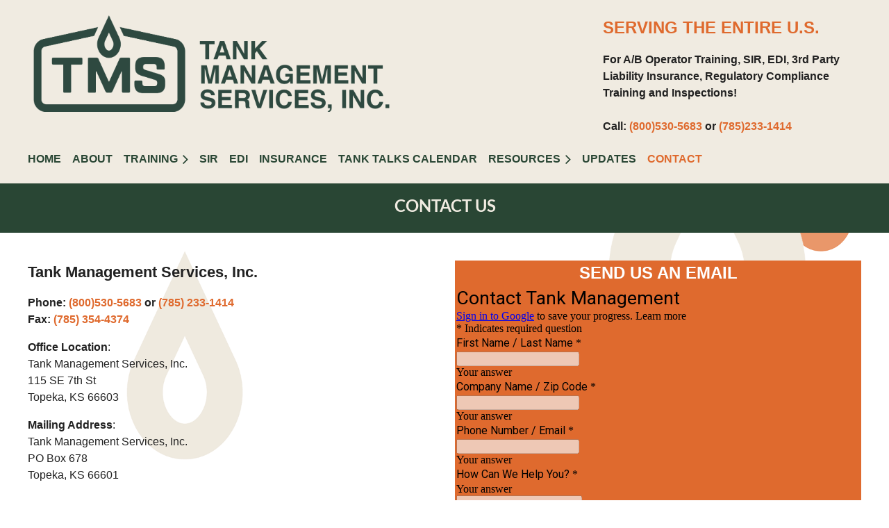

--- FILE ---
content_type: text/html; charset=utf-8
request_url: https://www.tankmgmt.net/Contact-Us
body_size: 8544
content:
<!DOCTYPE html>
<html lang="en" class="no-js ">
	<head id="Head1">
		<link rel="stylesheet" type="text/css" href="https://kit-pro.fontawesome.com/releases/latest/css/pro.min.css" />
<meta name="viewport" content="width=device-width, initial-scale=1.0">
<link href="https://sf.wildapricot.org/BuiltTheme/casefile_guardian.v3.0/current/45ad3945/Styles/combined.css" rel="stylesheet" type="text/css" /><link href="https://www.tankmgmt.net/resources/theme/customStyles.css?t=637593547057770000" rel="stylesheet" type="text/css" /><link href="https://www.tankmgmt.net/resources/theme/user.css?t=638357425790000000" rel="stylesheet" type="text/css" /><link href="https://live-sf.wildapricot.org/WebUI/built9.12.1-8e232c8/scripts/public/react/index-84b33b4.css" rel="stylesheet" type="text/css" /><link href="https://live-sf.wildapricot.org/WebUI/built9.12.1-8e232c8/css/shared/ui/shared-ui-compiled.css" rel="stylesheet" type="text/css" /><script type="text/javascript" language="javascript" id="idJavaScriptEnvironment">var bonaPage_BuildVer='9.12.1-8e232c8';
var bonaPage_AdminBackendUrl = '/admin/';
var bonaPage_StatRes='https://live-sf.wildapricot.org/WebUI/';
var bonaPage_InternalPageType = { isUndefinedPage : false,isWebPage : true,isAdminPage : false,isDialogPage : false,isSystemPage : false,isErrorPage : false,isError404Page : false };
var bonaPage_PageView = { isAnonymousView : true,isMemberView : false,isAdminView : false };
var WidgetMode = 0;
var bonaPage_IsUserAnonymous = true;
var bonaPage_ThemeVer='45ad3945638357425790000000637593547057770000'; var bonaPage_ThemeId = 'casefile_guardian.v3.0'; var bonaPage_ThemeVersion = '3.0';
var bonaPage_id='18065'; version_id='';
if (bonaPage_InternalPageType && (bonaPage_InternalPageType.isSystemPage || bonaPage_InternalPageType.isWebPage) && window.self !== window.top) { var success = true; try { var tmp = top.location.href; if (!tmp) { top.location = self.location; } } catch (err) { try { if (self != top) { top.location = self.location; } } catch (err) { try { if (self != top) { top = self; } success = false; } catch (err) { success = false; } } success = false; } if (!success) { window.onload = function() { document.open('text/html', 'replace'); document.write('<ht'+'ml><he'+'ad></he'+'ad><bo'+'dy><h1>Wrong document context!</h1></bo'+'dy></ht'+'ml>'); document.close(); } } }
try { function waMetricsGlobalHandler(args) { if (WA.topWindow.waMetricsOuterGlobalHandler && typeof(WA.topWindow.waMetricsOuterGlobalHandler) === 'function') { WA.topWindow.waMetricsOuterGlobalHandler(args); }}} catch(err) {}
 try { if (parent && parent.BonaPage) parent.BonaPage.implementBonaPage(window); } catch (err) { }
try { document.write('<style type="text/css"> .WaHideIfJSEnabled, .HideIfJSEnabled { display: none; } </style>'); } catch(err) {}
var bonaPage_WebPackRootPath = 'https://live-sf.wildapricot.org/WebUI/built9.12.1-8e232c8/scripts/public/react/';</script><script type="text/javascript" language="javascript" src="https://live-sf.wildapricot.org/WebUI/built9.12.1-8e232c8/scripts/shared/bonapagetop/bonapagetop-compiled.js" id="idBonaPageTop"></script><script type="text/javascript" language="javascript" src="https://live-sf.wildapricot.org/WebUI/built9.12.1-8e232c8/scripts/public/react/index-84b33b4.js" id="ReactPublicJs"></script><script type="text/javascript" language="javascript" src="https://live-sf.wildapricot.org/WebUI/built9.12.1-8e232c8/scripts/shared/ui/shared-ui-compiled.js" id="idSharedJs"></script><script type="text/javascript" language="javascript" src="https://live-sf.wildapricot.org/WebUI/built9.12.1-8e232c8/General.js" id=""></script><script type="text/javascript" language="javascript" src="https://sf.wildapricot.org/BuiltTheme/casefile_guardian.v3.0/current/45ad3945/Scripts/combined.js" id=""></script><title>Tank Management Services, Inc. - Contact</title>
<meta name="google-site-verification" content="o1mxxYO_CEAOldBpuvnEx5AKW7Boj-C3NznVdvAuitc" /><link rel="search" type="application/opensearchdescription+xml" title="www.tankmgmt.net" href="/opensearch.ashx" /></head>
	<body id="PAGEID_18065" class="publicContentView LayoutSecondary">
<div class="mLayout layoutMain" id="mLayout">

<div class="mobilePanelContainer">
<div id="id_MobilePanel" data-componentId="MobilePanel" class="WaPlaceHolder  WaPlaceHolderWide WaPlaceHolderMobilePanel" style=""><div style=""><div id="id_cXOLKQ2" class="WaGadgetOnly WaGadgetMobilePanel  gadgetStyleNone" style="" data-componentId="cXOLKQ2" ><div class="mobilePanel">
	
	<div class="mobilePanelButton buttonMenu" title="Menu">Menu</div>
<div class="mobilePanelButton buttonLogin" title="Log in">Log in</div>
<div class="menuInner">
		<ul class="firstLevel">
<li class=" ">
	<div class="item">
		<a href="https://www.tankmgmt.net/" title="Home"><span>Home</span></a>
</div>
</li>
	
<li class=" ">
	<div class="item">
		<a href="https://www.tankmgmt.net/About-TMS" title="About"><span>About</span></a>
</div>
</li>
	
<li class=" dir">
	<div class="item">
		<a href="https://www.tankmgmt.net/Training" title="Training"><span>Training</span></a>
<ul class="secondLevel">
<li class=" ">
	<div class="item">
		<a href="https://www.tankmgmt.net/Training-Info-Kansas" title="Class A/B &amp; C - Kansas"><span>Class A/B &amp; C - Kansas</span></a>
</div>
</li>
	
<li class=" ">
	<div class="item">
		<a href="https://www.tankmgmt.net/training_schedule" title="Class A/B Calendar - Kansas"><span>Class A/B Calendar - Kansas</span></a>
</div>
</li>
	
</ul>
</div>
</li>
	
<li class=" ">
	<div class="item">
		<a href="https://www.tankmgmt.net/SIR" title="SIR"><span>SIR</span></a>
</div>
</li>
	
<li class=" ">
	<div class="item">
		<a href="https://www.tankmgmt.net/EDI" title="EDI"><span>EDI</span></a>
</div>
</li>
	
<li class=" ">
	<div class="item">
		<a href="https://www.tankmgmt.net/3rd-Party-Liability-Insurance" title="Insurance"><span>Insurance</span></a>
</div>
</li>
	
<li class=" ">
	<div class="item">
		<a href="https://www.tankmgmt.net/Tank-Talk-Calendar-Page" title="Tank Talks Calendar"><span>Tank Talks Calendar</span></a>
</div>
</li>
	
<li class=" dir">
	<div class="item">
		<a href="https://www.tankmgmt.net/UST-and-AST" title="Resources"><span>Resources</span></a>
<ul class="secondLevel">
<li class=" ">
	<div class="item">
		<a href="https://www.tankmgmt.net/ust" title="UST"><span>UST</span></a>
</div>
</li>
	
<li class=" ">
	<div class="item">
		<a href="https://www.tankmgmt.net/ast" title="AST"><span>AST</span></a>
</div>
</li>
	
<li class=" ">
	<div class="item">
		<a href="https://www.tankmgmt.net/SIR-resources" title="SIR"><span>SIR</span></a>
</div>
</li>
	
<li class=" ">
	<div class="item">
		<a href="https://www.tankmgmt.net/SIR-Reminder" title="SIR Reminder"><span>SIR Reminder</span></a>
</div>
</li>
	
</ul>
</div>
</li>
	
<li class=" ">
	<div class="item">
		<a href="https://www.tankmgmt.net/news" title="Updates"><span>Updates</span></a>
</div>
</li>
	
<li class="sel ">
	<div class="item">
		<a href="https://www.tankmgmt.net/Contact-Us" title="Contact"><span>Contact</span></a>
</div>
</li>
	
</ul>
	</div>

	<div class="loginInner">
<div class="loginContainerForm oAuthIsfalse">
<form method="post" action="https://www.tankmgmt.net/Sys/Login" id="id_cXOLKQ2_form" class="generalLoginBox"  data-disableInAdminMode="true">
<input type="hidden" name="ReturnUrl" id="id_cXOLKQ2_returnUrl" value="">
				<input type="hidden" name="browserData" id="id_cXOLKQ2_browserField">
<div class="loginUserName">
<div class="loginUserNameTextBox">
		<input name="email" type="text" maxlength="100" placeholder="Email"  id="id_cXOLKQ2_userName" tabindex="1" class="emailTextBoxControl"/>
	</div>
</div><div class="loginPassword">
<div class="loginPasswordTextBox">
		<input name="password" type="password" placeholder="Password" maxlength="50" id="id_cXOLKQ2_password" tabindex="2" class="passwordTextBoxControl" autocomplete="off"/>
	</div>
</div> 
    <input id="g-recaptcha-invisible_cXOLKQ2" name="g-recaptcha-invisible" value="recaptcha" type="hidden"/> 
    <div id="recapcha_placeholder_cXOLKQ2" style="display:none"></div>
    <span id="idReCaptchaValidator_cXOLKQ2" errorMessage="Please verify that you are not a robot" style="display:none" validatorType="method" ></span>
    <script>
        $("#idReCaptchaValidator_cXOLKQ2").on( "wavalidate", function(event, validationResult) {
            if (grecaptcha.getResponse(widgetId_cXOLKQ2).length == 0){
                grecaptcha.execute(widgetId_cXOLKQ2);	
                validationResult.shouldStopValidation = true;
                return;
            }

            validationResult.result = true;
        });
  
            var widgetId_cXOLKQ2;

            var onloadCallback_cXOLKQ2 = function() {
                // Renders the HTML element with id 'recapcha_placeholder_cXOLKQ2' as a reCAPTCHA widget.
                // The id of the reCAPTCHA widget is assigned to 'widgetId_cXOLKQ2'.
                widgetId_cXOLKQ2 = grecaptcha.render('recapcha_placeholder_cXOLKQ2', {
                'sitekey' : '6LfmM_UhAAAAAJSHT-BwkAlQgN0mMViOmaK7oEIV',
                'size': 'invisible',
                'callback': function(){
                    document.getElementById('g-recaptcha-invisible_cXOLKQ2').form.submit();
                },
                'theme' : 'light'
            });
        };
    </script>
	
    <script src="https://www.google.com/recaptcha/api.js?onload=onloadCallback_cXOLKQ2&render=explicit" async defer></script>

 <div class="loginActionRememberMe">
		<input id="id_cXOLKQ2_rememberMe" type="checkbox" name="rememberMe" tabindex="3" class="rememberMeCheckboxControl"/>
		<label for="id_cXOLKQ2_rememberMe">Remember me</label>
	</div>
<div class="loginPasswordForgot">
		<a href="https://www.tankmgmt.net/Sys/ResetPasswordRequest">Forgot password</a>
	</div>
<div class="loginAction">
	<input type="submit" name="ctl03$ctl02$loginViewControl$loginControl$Login" value="Log in" id="id_cXOLKQ2_loginAction" onclick="if (!browserInfo.clientCookiesEnabled()) {alert('Warning: browser cookies disabled. Please enable them to use this website.'); return false;}" tabindex="4" class="loginButton loginButtonControl"/>
</div></form></div>
</div>

</div>

<script type="text/javascript">

jq$(function()
{
	var gadget = jq$('#id_cXOLKQ2'),
		menuContainer = gadget.find('.menuInner'),
		loginContainer = gadget.find('.loginInner');

	gadget.find('.buttonMenu').on("click",function()
	{
		menuContainer.toggle();
		loginContainer.hide();
		jq$(this).toggleClass('active');
        jq$('.buttonLogin').removeClass('active');
		return false;
	});

	gadget.find('.buttonLogin').on("click",function()
	{
		loginContainer.toggle();
		menuContainer.hide();
		jq$(this).toggleClass('active');
        jq$('.buttonMenu').removeClass('active');
		return false;
	});

	gadget.find('.mobilePanel').on("click",function(event)
	{
        if( !(jq$(event.target).parents('.loginInner').size() || event.target.className == 'loginInner') )
        {
            menuContainer.hide();
            loginContainer.hide();
            jq$('.buttonLogin').removeClass('active');
            jq$('.buttonMenu').removeClass('active');
        }

        event.stopPropagation();
	});

	jq$('body').on("click",function()
	{
		menuContainer.hide();
		loginContainer.hide();
		jq$('.buttonLogin').removeClass('active');
        jq$('.buttonMenu').removeClass('active');
	});


	// login
	var browserField = document.getElementById('id_cXOLKQ2' + '_browserField');

	if (browserField)
	{
		browserField.value = browserInfo.getBrowserCapabilitiesData();
	}

	jq$('#id_cXOLKQ2' + '_form').FormValidate();
	jq$('.WaGadgetMobilePanel form').attr('data-disableInAdminMode', 'false');

});

</script></div></div>
</div></div>

		<!-- header zone -->
		<div class="zonePlace zoneHeader1">
<div id="id_Header" data-componentId="Header" class="WaPlaceHolder WaPlaceHolderHeader" style=""><div style="padding-top:8px;padding-bottom:16px;"><div id="id_ZJGITCL" data-componentId="ZJGITCL" class="WaLayoutContainerFirst" style=""><table cellspacing="0" cellpadding="0" class="WaLayoutTable" style=""><tr data-componentId="ZJGITCL_row" class="WaLayoutRow"><td id="id_2SLo7oj" data-componentId="2SLo7oj" class="WaLayoutItem" style="width:63%;"><div id="id_PHveB4C" class="WaLayoutPlaceHolder placeHolderContainer" data-componentId="PHveB4C" style=""><div style="padding-top:14px;"><div id="id_69rWbRB" class="WaGadgetOnly WaGadgetContent  gadgetStyleNone" style="" data-componentId="K37NFOI" ><div class="gadgetStyleBody gadgetContentEditableArea" style="" data-editableArea="0" data-areaHeight="auto">
<a href="/"><img src="/resources/Pictures/TMS%20LOGO%20REV2.png" alt="Tank Management Services" title="" border="0" width="545" height="139" style="border-color: rgb(170, 170, 238);"></a></div>
</div></div></div></td><td style="width:24px;" data-componentId="2SLo7oj_separator" class="WaLayoutSeparator"><div style="width: inherit;"></div></td><td id="id_5wxCQdF" data-componentId="5wxCQdF" class="WaLayoutItem" style="width:4%;"></td><td style="width:24px;" data-componentId="5wxCQdF_separator" class="WaLayoutSeparator"><div style="width: inherit;"></div></td><td id="id_WMHWSJn" data-componentId="WMHWSJn" class="WaLayoutItem" style="width:32%;"><div id="id_Skahvll" class="WaLayoutPlaceHolder placeHolderContainer" data-componentId="Skahvll" style=""><div style="padding-top:14px;"><div id="id_jjpG5gz" class="WaGadgetFirst WaGadgetHeadline  gadgetStyleNone" style="" data-componentId="jjpG5gz" ><div class="gadgetStyleBody gadgetContentEditableArea" style="" data-editableArea="0" data-areaHeight="auto">
<p><font color="#DF6A2E" style="font-size: 24px;"><strong style="">SERVING THE ENTIRE U.S.</strong></font></p></div>
</div><div id="id_ZK3zLBJ" class="WaGadgetLast WaGadgetContent  gadgetStyleNone" style="" data-componentId="ZK3zLBJ" ><div class="gadgetStyleBody gadgetContentEditableArea" style="" data-editableArea="0" data-areaHeight="auto">
<p><strong>For A/B Operator Training, SIR, EDI, 3rd Party Liability Insurance, Regulatory Compliance Training and Inspections!</strong><br>
<br>
<strong>Call: <font color="#df6a2e">(800)530-5683</font> or&nbsp;<font color="#df6a2e">(785)233-1414</font></strong></p></div>
</div></div></div></td></tr></table> </div><div id="id_l5HzBID" data-componentId="6PwpM2b" class="WaLayoutContainerLast" style=""><table cellspacing="0" cellpadding="0" class="WaLayoutTable" style=""><tr data-componentId="l5HzBID_row" class="WaLayoutRow"><td id="id_atqi2MF" data-componentId="6rn9AdD" class="WaLayoutItem" style="width:100%;"><div id="id_wmMWXAS" class="WaLayoutPlaceHolder placeHolderContainer" data-componentId="2yapwwP" style=""><div style="padding-top:15px;"><div id="id_6NfRKGL" class="WaGadgetOnly WaGadgetMenuHorizontal  HorizontalMenuStyle001" style="" data-componentId="CpXQJ9w" ><div class="stickyMenu">
	<div class="menuBackground"></div>
	<div class="menuInner">
		<ul class="firstLevel">
<li class=" ">
	<div class="item">
		<a href="https://www.tankmgmt.net/" title="Home"><span>Home</span></a>
</div>
</li>
	
<li class=" ">
	<div class="item">
		<a href="https://www.tankmgmt.net/About-TMS" title="About"><span>About</span></a>
</div>
</li>
	
<li class=" dir">
	<div class="item">
		<a href="https://www.tankmgmt.net/Training" title="Training"><span>Training</span></a>
<ul class="secondLevel">
<li class=" ">
	<div class="item">
		<a href="https://www.tankmgmt.net/Training-Info-Kansas" title="Class A/B &amp; C - Kansas"><span>Class A/B &amp; C - Kansas</span></a>
</div>
</li>
	
<li class=" ">
	<div class="item">
		<a href="https://www.tankmgmt.net/training_schedule" title="Class A/B Calendar - Kansas"><span>Class A/B Calendar - Kansas</span></a>
</div>
</li>
	
</ul>
</div>
</li>
	
<li class=" ">
	<div class="item">
		<a href="https://www.tankmgmt.net/SIR" title="SIR"><span>SIR</span></a>
</div>
</li>
	
<li class=" ">
	<div class="item">
		<a href="https://www.tankmgmt.net/EDI" title="EDI"><span>EDI</span></a>
</div>
</li>
	
<li class=" ">
	<div class="item">
		<a href="https://www.tankmgmt.net/3rd-Party-Liability-Insurance" title="Insurance"><span>Insurance</span></a>
</div>
</li>
	
<li class=" ">
	<div class="item">
		<a href="https://www.tankmgmt.net/Tank-Talk-Calendar-Page" title="Tank Talks Calendar"><span>Tank Talks Calendar</span></a>
</div>
</li>
	
<li class=" dir">
	<div class="item">
		<a href="https://www.tankmgmt.net/UST-and-AST" title="Resources"><span>Resources</span></a>
<ul class="secondLevel">
<li class=" ">
	<div class="item">
		<a href="https://www.tankmgmt.net/ust" title="UST"><span>UST</span></a>
</div>
</li>
	
<li class=" ">
	<div class="item">
		<a href="https://www.tankmgmt.net/ast" title="AST"><span>AST</span></a>
</div>
</li>
	
<li class=" ">
	<div class="item">
		<a href="https://www.tankmgmt.net/SIR-resources" title="SIR"><span>SIR</span></a>
</div>
</li>
	
<li class=" ">
	<div class="item">
		<a href="https://www.tankmgmt.net/SIR-Reminder" title="SIR Reminder"><span>SIR Reminder</span></a>
</div>
</li>
	
</ul>
</div>
</li>
	
<li class=" ">
	<div class="item">
		<a href="https://www.tankmgmt.net/news" title="Updates"><span>Updates</span></a>
</div>
</li>
	
<li class="sel ">
	<div class="item">
		<a href="https://www.tankmgmt.net/Contact-Us" title="Contact"><span>Contact</span></a>
</div>
</li>
	
</ul>
	</div>
</div>

<script type="text/javascript">
	jq$(function() {
		WebFont.load({
			custom: {
				families: ['Lato', 'Lato']
			},
			active: function(){
				resizeMenu();
			}
		});

		var gadgetHorMenu = jq$('#id_6NfRKGL'),
			gadgetHorMenuContainer = gadgetHorMenu.find('.menuInner'),
			firstLevelMenu = gadgetHorMenu.find('ul.firstLevel'),
			holderInitialMenu = firstLevelMenu.children(),
			outsideItems = null,
			phantomElement = '<li class="phantom"><div class="item"><a href="#"><span>&#x2261;</span></a><ul class="secondLevel"></ul></div></li>',
			placeHolder = gadgetHorMenu.parents('.WaLayoutPlaceHolder'),
			placeHolderId = placeHolder && placeHolder.attr('data-componentId'),
			mobileState = false,
			isTouchSupported = !!(('ontouchstart' in window) || (window.DocumentTouch && document instanceof DocumentTouch) || (navigator.msPointerEnabled && navigator.msMaxTouchPoints));


		function resizeMenu()
		{
			var i,
				len,
				fitMenuWidth = 0,
				menuItemPhantomWidth = 80;

			firstLevelMenu.html(holderInitialMenu).removeClass('adapted').css({ width: 'auto' }); // restore initial menu

			if (firstLevelMenu.width() > gadgetHorMenuContainer.width()) { // if menu oversize
				menuItemPhantomWidth = firstLevelMenu.addClass('adapted').append(phantomElement).children('.phantom').width();

				for (i = 0, len = holderInitialMenu.size(); i <= len; i++) {
					fitMenuWidth += jq$(holderInitialMenu.get(i)).width();

					if (fitMenuWidth + menuItemPhantomWidth > gadgetHorMenuContainer.width()) {
						outsideItems = firstLevelMenu.children(':gt('+(i-1)+'):not(.phantom)').remove();
						firstLevelMenu.find('.phantom > .item > ul').append( outsideItems);
						gadgetHorMenuContainer.css('overflow','visible');
						break;
					}
				}
				gadgetHorMenu.find('.phantom > .item > a').click(function() { return false; });
			}

			disableFirstTouch();

			firstLevelMenu.css('width', ''); // restore initial menu width
			firstLevelMenu.children().removeClass('last-child').eq(-1).addClass('last-child'); // add last-child mark
		}

		jq$(window).resize(function() {
			resizeMenu();
		});

		jq$(window).bind('mousewheel', function(event) {
			if (event.originalEvent.wheelDelta >= 0) {
				resizeMenu();
			}
		});

		function onLayoutColumnResized(sender, args) {
			args = args || {};

			if (placeHolderId && (placeHolderId == args.leftColPlaceHolderId || placeHolderId == args.rightColPlaceHolderId)) {
				resizeMenu();
			}
		}

		function onSidebarResized() {
			resizeMenu();
		}

		BonaPage.addPageStateHandler(BonaPage.PAGE_PARSED, function() { WA.Gadgets.LayoutColumnResized.addHandler(onLayoutColumnResized); });
		BonaPage.addPageStateHandler(BonaPage.PAGE_UNLOADED, function() { WA.Gadgets.LayoutColumnResized.removeHandler(onLayoutColumnResized); });
		BonaPage.addPageStateHandler(BonaPage.PAGE_PARSED, function() { WA.Gadgets.SidebarResized.addHandler(onSidebarResized); });
		BonaPage.addPageStateHandler(BonaPage.PAGE_UNLOADED, function() { WA.Gadgets.SidebarResized.removeHandler(onSidebarResized); });

        function disableFirstTouch()
        {
          if (!isTouchSupported) return;

          jq$('#id_6NfRKGL').find('.menuInner li.dir > .item > a').on('click', function(event) {
            if (!this.touchCounter)
              this.touchCounter = 0;

            if (this.touchCounter >= 1) {
              this.touchCounter = 0;
              return true;
            }

            this.touchCounter++;

            if (!mobileState) {
              WA.stopEventDefault(event);
            }
          });

          jq$('#id_6NfRKGL').find('.menuInner li.dir > .item > a').on('mouseout', function(event) {
            if (!this.touchCounter)
              this.touchCounter = 0;
            this.touchCounter = 0;
          });
        }

        disableFirstTouch();

	});
</script></div></div></div></td></tr></table> </div></div>
</div></div>
		<div class="zonePlace zoneHeader2">
</div>
		<div class="zonePlace zoneHeader3">
<div id="id_Header2" data-componentId="Header2" class="WaPlaceHolder  WaPlaceHolderWide WaPlaceHolderHeader2" style="background-color:#294634;min-height:5px;"><div style=""><div id="id_ZCK4SCV" data-componentId="ZCK4SCV" class="WaLayoutContainerFirst" style=""><table cellspacing="0" cellpadding="0" class="WaLayoutTable" style=""><tr data-componentId="ZCK4SCV_row" class="WaLayoutRow"><td id="id_ZJ4sDsX" data-componentId="ZJ4sDsX" class="WaLayoutItem" style="width:100%;"></td></tr></table> </div><div id="id_e3aTNQh" data-componentId="e3aTNQh" class="WaLayoutContainer" style=""><table cellspacing="0" cellpadding="0" class="WaLayoutTable" style=""><tr data-componentId="e3aTNQh_row" class="WaLayoutRow"><td id="id_XQfrOsL" data-componentId="XQfrOsL" class="WaLayoutItem" style="width:25%;"></td><td style="" data-componentId="XQfrOsL_separator" class="WaLayoutSeparator"><div style="width: inherit;"></div></td><td id="id_T9QYqP4" data-componentId="T9QYqP4" class="WaLayoutItem" style="width:49%;"><div id="id_L4rUc6F" class="WaLayoutPlaceHolder placeHolderContainer" data-componentId="L4rUc6F" style=""><div style=""><div id="id_75qI8p6" class="WaGadgetOnly WaGadgetHeadline  gadgetStyle002" style="" data-componentId="75qI8p6" ><div class="gadgetStyleBody gadgetContentEditableArea" style="" data-editableArea="0" data-areaHeight="auto">
<h2 align="center">CONTACT US</h2></div>
</div></div></div></td><td style="" data-componentId="T9QYqP4_separator" class="WaLayoutSeparator"><div style="width: inherit;"></div></td><td id="id_wEUWC3z" data-componentId="wEUWC3z" class="WaLayoutItem" style="width:25%;"></td></tr></table> </div><div id="id_v34uia3" data-componentId="v34uia3" class="WaLayoutContainerLast" style=""><table cellspacing="0" cellpadding="0" class="WaLayoutTable" style=""><tr data-componentId="v34uia3_row" class="WaLayoutRow"><td id="id_PUweKTP" data-componentId="PUweKTP" class="WaLayoutItem" style="width:100%;"></td></tr></table> </div></div>
</div></div>
		<!-- /header zone -->

<!-- content zone -->
	<div class="zonePlace zoneContent">
<div id="id_Content" data-componentId="Content" class="WaPlaceHolder WaPlaceHolderContent" style=""><div style=""><div id="id_pMbWdqb" data-componentId="pMbWdqb" class="WaLayoutContainerOnly" style=""><table cellspacing="0" cellpadding="0" class="WaLayoutTable" style=""><tr data-componentId="pMbWdqb_row" class="WaLayoutRow"><td id="id_ETArGGd" data-componentId="ETArGGd" class="WaLayoutItem" style="width:50%;"><div id="id_65e5fVV" class="WaLayoutPlaceHolder placeHolderContainer" data-componentId="65e5fVV" style=""><div style="padding-right:10px;"><div id="id_oXl9EVd" class="WaGadgetFirst WaGadgetHeadline  gadgetStyleNone" style="" data-componentId="oXl9EVd" ><div class="gadgetStyleBody gadgetContentEditableArea" style="" data-editableArea="0" data-areaHeight="auto">
<p><strong><font face="Arial, Helvetica, sans-serif" style="font-size: 22px;">Tank Management Services, Inc.</font></strong><br></p></div>
</div><div id="id_M6RjwWN" class="WaGadget WaGadgetContent  gadgetStyleNone" style="" data-componentId="M6RjwWN" ><div class="gadgetStyleBody gadgetContentEditableArea" style="" data-editableArea="0" data-areaHeight="auto">
<p><strong>Phone:<font color="#df6a2e"> (800)530-5683</font> or&nbsp;<a href="tel:785-233-1414">(785) 233-1414</a><br>
Fax: <a>(785) 354-4374</a></strong><br></p>

<p><strong>Office Location</strong>:<br>Tank Management Services, Inc.<br>115 SE 7th St<br>Topeka, KS 66603</p>

<p><strong>Mailing Address</strong>:<br>Tank Management Services, Inc.<br>PO Box 678<br>Topeka, KS 66601</p></div>
</div><div id="id_lgt2ROD" class="WaGadgetLast WaGadgetCustomHTML  gadgetStyleNone" style="" data-componentId="lgt2ROD" ><div class="gadgetStyleBody " style="padding-top:0px;padding-right:0px;padding-bottom:18px;padding-left:0px;"  data-areaHeight="auto">
<iframe src="https://www.google.com/maps/embed?pb=!1m18!1m12!1m3!1d3098.4879690745856!2d-95.6755411238596!3d39.04979243769756!2m3!1f0!2f0!3f0!3m2!1i1024!2i768!4f13.1!3m3!1m2!1s0x87bf030e6f7adfa3%3A0xb7e19dc1472e06da!2s115%20SE%207th%20St%2C%20Topeka%2C%20KS%2066603!5e0!3m2!1sen!2sus!4v1697833968264!5m2!1sen!2sus" frameborder="0" marginheight="0" marginwidth="0" height="450" style="min-width:100%;max-width:100%;border:none;" scrolling="auto" loading="lazy" referrerpolicy="no-referrer-when-downgrade"></iframe></div>
</div></div></div></td><td style="" data-componentId="ETArGGd_separator" class="WaLayoutSeparator"><div style="width: inherit;"></div></td><td id="id_ACnhGVY" data-componentId="ACnhGVY" class="WaLayoutItem" style="width:50%;"><div id="id_dkFaaRU" class="WaLayoutPlaceHolder placeHolderContainer" data-componentId="dkFaaRU" style=""><div style="padding-left:15px;"><div id="id_YXhxbbS" class="WaGadgetFirst WaGadgetHeadline  gadgetStyleNone" style="background-color:#DF6A2E;" data-componentId="YXhxbbS" ><div class="gadgetStyleBody gadgetContentEditableArea" style="" data-editableArea="0" data-areaHeight="auto">
<div align="center"><font style="font-size: 24px;" color="#ffffff"><strong>SEND US AN EMAIL</strong></font></div></div>
</div><div id="id_uF5mpaK" class="WaGadget WaGadgetCustomHTML  gadgetStyleNone" style="border:2px solid; border-color:#df6a2e;background-color:#DF6A2E;" data-componentId="uF5mpaK" ><div class="gadgetStyleBody " style="padding-top:0px;padding-right:0px;padding-bottom:0px;padding-left:0px;"  data-areaHeight="auto">
<iframe src="https://docs.google.com/forms/d/e/1FAIpQLSd3WnoCCdsb_arRPih88u3hQliUoeHKpl_Uxmm4rL4WBb73ig/viewform?embedded=true" frameborder="0" marginheight="0" marginwidth="0" height="900" style="min-width:100%;max-width:100%;border:none;" scrolling="auto">Loading…</iframe></div>
</div><div id="id_Ua1umLI" class="WaGadgetLast WaGadgetContent  gadgetStyleNone" style="" data-componentId="Ua1umLI" ><div class="gadgetStyleBody gadgetContentEditableArea" style="" data-editableArea="0" data-areaHeight="auto">
<p><br></p></div>
</div></div></div></td></tr></table> </div></div>
</div></div>
	<div class="zonePlace zoneContent">
</div>
	<div class="zonePlace zoneContent">
</div>
	<div class="zonePlace zoneContent">
</div>
	<div class="zonePlace zoneContent">
</div>
	<!-- /content zone -->

<!-- footer zone -->
		<div class="zonePlace zoneFooter1">
</div>
		<div class="zonePlace zoneFooter2">
</div>
		<div class="zonePlace zoneFooter3">
<div id="id_Footer2" data-componentId="Footer2" class="WaPlaceHolder  WaPlaceHolderWide WaPlaceHolderFooter2" style=""><div style="padding-top:0px;padding-right:0px;padding-bottom:15px;"><div id="id_7nG2jq3" data-componentId="7nG2jq3" class="WaLayoutContainerFirst" style="background-color:#F0EBE1;"><table cellspacing="0" cellpadding="0" class="WaLayoutTable" style=""><tr data-componentId="7nG2jq3_row" class="WaLayoutRow"><td id="id_R6OB33x" data-componentId="R6OB33x" class="WaLayoutItem" style="width:100%;"></td></tr></table> </div><div id="id_Q8c1Wac" data-componentId="Q8c1Wac" class="WaLayoutContainer" style="margin-top:5px;margin-bottom:10px;background-color:#F0EBE1;"><table cellspacing="0" cellpadding="0" class="WaLayoutTable" style="height:5px;"><tr data-componentId="Q8c1Wac_row" class="WaLayoutRow"><td id="id_pGBX9eG" data-componentId="pGBX9eG" class="WaLayoutItem" style="width:100%;"></td></tr></table> </div><div id="id_zKpbDmy" data-componentId="zKpbDmy" class="WaLayoutContainerLast" style=""><table cellspacing="0" cellpadding="0" class="WaLayoutTable" style=""><tr data-componentId="zKpbDmy_row" class="WaLayoutRow"><td id="id_DfYtj3p" data-componentId="DfYtj3p" class="WaLayoutItem" style="background-image:url(&#39;/resources/Site/web2020/logos/Isolated_accent.png&#39;);background-repeat:no-repeat;background-position:center top;background-size:auto 100%;width:25%;"></td><td style="width:26px;" data-componentId="DfYtj3p_separator" class="WaLayoutSeparator"><div style="width: inherit;"></div></td><td id="id_VtIXzxa" data-componentId="VtIXzxa" class="WaLayoutItem" style="width:25%;"><div id="id_Bv2A5Z5" class="WaLayoutPlaceHolder placeHolderContainer" data-componentId="Bv2A5Z5" style=""><div style=""><div id="id_VrmtcYL" class="WaGadgetOnly WaGadgetContent  gadgetStyle002" style="" data-componentId="VrmtcYL" ><div class="gadgetStyleBody gadgetContentEditableArea" style="" data-editableArea="0" data-areaHeight="auto">
<p style="line-height: 14px;" align="center">Tank Management Services, Inc.</p><p style="line-height: 14px;" align="center">115 SE 7th Street</p><p style="line-height: 14px;" align="center">Topeka, KS 66603</p></div>
</div></div></div></td><td style="width:26px;" data-componentId="VtIXzxa_separator" class="WaLayoutSeparator"><div style="width: inherit;"></div></td><td id="id_M7rJ1JV" data-componentId="M7rJ1JV" class="WaLayoutItem" style="width:25%;"><div id="id_yzlCqh3" class="WaLayoutPlaceHolder placeHolderContainer" data-componentId="yzlCqh3" style=""><div style=""><div id="id_wFH4YMy" class="WaGadgetOnly WaGadgetContent  gadgetStyle002" style="" data-componentId="wFH4YMy" ><div class="gadgetStyleBody gadgetContentEditableArea" style="" data-editableArea="0" data-areaHeight="auto">
<p style="line-height: 14px;" align="center"><br></p></div>
</div></div></div></td><td style="width:26px;" data-componentId="M7rJ1JV_separator" class="WaLayoutSeparator"><div style="width: inherit;"></div></td><td id="id_MYVAguz" data-componentId="MYVAguz" class="WaLayoutItem" style="width:25%;"><div id="id_7gUn2Yu" class="WaLayoutPlaceHolder placeHolderContainer" data-componentId="7gUn2Yu" style=""><div style=""><div id="id_ODYfa2V" class="WaGadgetOnly WaGadgetContent  gadgetStyle002" style="" data-componentId="ODYfa2V" ><div class="gadgetStyleBody gadgetContentEditableArea" style="" data-editableArea="0" data-areaHeight="auto">
<p style="line-height: 14px;" align="center">Phone: (800) 530-5683 or&nbsp;(785) 233-1414</p>

<p style="line-height: 14px;" align="center">Fax: (785) 354-4374</p></div>
</div></div></div></td></tr></table> </div></div>
</div></div>

<div class="zonePlace zoneWAbranding">
				<div class="WABranding">
<div id="idFooterPoweredByContainer">
	<span id="idFooterPoweredByWA">
Powered by <a href="http://www.wildapricot.com" target="_blank">Wild Apricot</a> Membership Software</span>
</div>
</div>
			</div>

<!-- /footer zone -->

<div id="idCustomJsContainer" class="cnCustomJsContainer">
<script>
try
{
    
  (function(i,s,o,g,r,a,m){i['GoogleAnalyticsObject']=r;i[r]=i[r]||function(){
  (i[r].q=i[r].q||[]).push(arguments)},i[r].l=1*new Date();a=s.createElement(o),
  m=s.getElementsByTagName(o)[0];a.async=1;a.src=g;m.parentNode.insertBefore(a,m)
  })(window,document,'script','//www.google-analytics.com/analytics.js','ga');

  ga('create', 'UA-24032717-17', 'auto');
  ga('send', 'pageview');


}
catch(err)
{}</script>

<script>
try
{
     (function(){ var s = document.createElement('script'); var h = document.querySelector('head') || document.body; s.src = 'https://acsbapp.com/apps/app/dist/js/app.js'; s.async = true; s.onload = function(){ acsbJS.init({ statementLink : '', footerHtml : 'Powered by Tank Management Services', hideMobile : false, hideTrigger : false, disableBgProcess : false, language : 'en', position : 'left', leadColor : '#146ff8', triggerColor : '#146ff8', triggerRadius : '50%', triggerPositionX : 'right', triggerPositionY : 'bottom', triggerIcon : 'wheels', triggerSize : 'medium', triggerOffsetX : 20, triggerOffsetY : 20, mobile : { triggerSize : 'small', triggerPositionX : 'right', triggerPositionY : 'bottom', triggerOffsetX : 10, triggerOffsetY : 10, triggerRadius : '50%' } }); }; h.appendChild(s); })(); 
}
catch(err)
{}</script>

<!-- Google Tag Manager -->
<script>
try
{
    (function(w,d,s,l,i){w[l]=w[l]||[];w[l].push({'gtm.start':
new Date().getTime(),event:'gtm.js'});var f=d.getElementsByTagName(s)[0],
j=d.createElement(s),dl=l!='dataLayer'?'&l='+l:'';j.async=true;j.src=
'https://www.googletagmanager.com/gtm.js?id='+i+dl;f.parentNode.insertBefore(j,f);
})(window,document,'script','dataLayer','GTM-M29P84QM');
}
catch(err)
{}</script>
<!-- End Google Tag Manager -->

<!-- Google Tag Manager (noscript) -->
<noscript><iframe src="https://www.googletagmanager.com/ns.html?id=GTM-M29P84QM"
height="0" width="0" style="display:none;visibility:hidden"></iframe></noscript>
<!-- End Google Tag Manager (noscript) -->

<!-- Google tag (gtag.js) -->
<script async src="https://www.googletagmanager.com/gtag/js?id=G-M5JW520HDV">
try
{
    
}
catch(err)
{}</script>
<script>
try
{
    
  window.dataLayer = window.dataLayer || [];
  function gtag(){dataLayer.push(arguments);}
  gtag('js', new Date());

  gtag('config', 'G-M5JW520HDV');

}
catch(err)
{}</script></div>

</div></body>
</html>
<script type="text/javascript">if (window.BonaPage && BonaPage.setPageState) { BonaPage.setPageState(BonaPage.PAGE_PARSED); }</script>

--- FILE ---
content_type: text/html; charset=utf-8
request_url: https://www.google.com/recaptcha/api2/anchor?ar=1&k=6LfmM_UhAAAAAJSHT-BwkAlQgN0mMViOmaK7oEIV&co=aHR0cHM6Ly93d3cudGFua21nbXQubmV0OjQ0Mw..&hl=en&v=PoyoqOPhxBO7pBk68S4YbpHZ&theme=light&size=invisible&anchor-ms=20000&execute-ms=30000&cb=xtfocdp47asd
body_size: 50147
content:
<!DOCTYPE HTML><html dir="ltr" lang="en"><head><meta http-equiv="Content-Type" content="text/html; charset=UTF-8">
<meta http-equiv="X-UA-Compatible" content="IE=edge">
<title>reCAPTCHA</title>
<style type="text/css">
/* cyrillic-ext */
@font-face {
  font-family: 'Roboto';
  font-style: normal;
  font-weight: 400;
  font-stretch: 100%;
  src: url(//fonts.gstatic.com/s/roboto/v48/KFO7CnqEu92Fr1ME7kSn66aGLdTylUAMa3GUBHMdazTgWw.woff2) format('woff2');
  unicode-range: U+0460-052F, U+1C80-1C8A, U+20B4, U+2DE0-2DFF, U+A640-A69F, U+FE2E-FE2F;
}
/* cyrillic */
@font-face {
  font-family: 'Roboto';
  font-style: normal;
  font-weight: 400;
  font-stretch: 100%;
  src: url(//fonts.gstatic.com/s/roboto/v48/KFO7CnqEu92Fr1ME7kSn66aGLdTylUAMa3iUBHMdazTgWw.woff2) format('woff2');
  unicode-range: U+0301, U+0400-045F, U+0490-0491, U+04B0-04B1, U+2116;
}
/* greek-ext */
@font-face {
  font-family: 'Roboto';
  font-style: normal;
  font-weight: 400;
  font-stretch: 100%;
  src: url(//fonts.gstatic.com/s/roboto/v48/KFO7CnqEu92Fr1ME7kSn66aGLdTylUAMa3CUBHMdazTgWw.woff2) format('woff2');
  unicode-range: U+1F00-1FFF;
}
/* greek */
@font-face {
  font-family: 'Roboto';
  font-style: normal;
  font-weight: 400;
  font-stretch: 100%;
  src: url(//fonts.gstatic.com/s/roboto/v48/KFO7CnqEu92Fr1ME7kSn66aGLdTylUAMa3-UBHMdazTgWw.woff2) format('woff2');
  unicode-range: U+0370-0377, U+037A-037F, U+0384-038A, U+038C, U+038E-03A1, U+03A3-03FF;
}
/* math */
@font-face {
  font-family: 'Roboto';
  font-style: normal;
  font-weight: 400;
  font-stretch: 100%;
  src: url(//fonts.gstatic.com/s/roboto/v48/KFO7CnqEu92Fr1ME7kSn66aGLdTylUAMawCUBHMdazTgWw.woff2) format('woff2');
  unicode-range: U+0302-0303, U+0305, U+0307-0308, U+0310, U+0312, U+0315, U+031A, U+0326-0327, U+032C, U+032F-0330, U+0332-0333, U+0338, U+033A, U+0346, U+034D, U+0391-03A1, U+03A3-03A9, U+03B1-03C9, U+03D1, U+03D5-03D6, U+03F0-03F1, U+03F4-03F5, U+2016-2017, U+2034-2038, U+203C, U+2040, U+2043, U+2047, U+2050, U+2057, U+205F, U+2070-2071, U+2074-208E, U+2090-209C, U+20D0-20DC, U+20E1, U+20E5-20EF, U+2100-2112, U+2114-2115, U+2117-2121, U+2123-214F, U+2190, U+2192, U+2194-21AE, U+21B0-21E5, U+21F1-21F2, U+21F4-2211, U+2213-2214, U+2216-22FF, U+2308-230B, U+2310, U+2319, U+231C-2321, U+2336-237A, U+237C, U+2395, U+239B-23B7, U+23D0, U+23DC-23E1, U+2474-2475, U+25AF, U+25B3, U+25B7, U+25BD, U+25C1, U+25CA, U+25CC, U+25FB, U+266D-266F, U+27C0-27FF, U+2900-2AFF, U+2B0E-2B11, U+2B30-2B4C, U+2BFE, U+3030, U+FF5B, U+FF5D, U+1D400-1D7FF, U+1EE00-1EEFF;
}
/* symbols */
@font-face {
  font-family: 'Roboto';
  font-style: normal;
  font-weight: 400;
  font-stretch: 100%;
  src: url(//fonts.gstatic.com/s/roboto/v48/KFO7CnqEu92Fr1ME7kSn66aGLdTylUAMaxKUBHMdazTgWw.woff2) format('woff2');
  unicode-range: U+0001-000C, U+000E-001F, U+007F-009F, U+20DD-20E0, U+20E2-20E4, U+2150-218F, U+2190, U+2192, U+2194-2199, U+21AF, U+21E6-21F0, U+21F3, U+2218-2219, U+2299, U+22C4-22C6, U+2300-243F, U+2440-244A, U+2460-24FF, U+25A0-27BF, U+2800-28FF, U+2921-2922, U+2981, U+29BF, U+29EB, U+2B00-2BFF, U+4DC0-4DFF, U+FFF9-FFFB, U+10140-1018E, U+10190-1019C, U+101A0, U+101D0-101FD, U+102E0-102FB, U+10E60-10E7E, U+1D2C0-1D2D3, U+1D2E0-1D37F, U+1F000-1F0FF, U+1F100-1F1AD, U+1F1E6-1F1FF, U+1F30D-1F30F, U+1F315, U+1F31C, U+1F31E, U+1F320-1F32C, U+1F336, U+1F378, U+1F37D, U+1F382, U+1F393-1F39F, U+1F3A7-1F3A8, U+1F3AC-1F3AF, U+1F3C2, U+1F3C4-1F3C6, U+1F3CA-1F3CE, U+1F3D4-1F3E0, U+1F3ED, U+1F3F1-1F3F3, U+1F3F5-1F3F7, U+1F408, U+1F415, U+1F41F, U+1F426, U+1F43F, U+1F441-1F442, U+1F444, U+1F446-1F449, U+1F44C-1F44E, U+1F453, U+1F46A, U+1F47D, U+1F4A3, U+1F4B0, U+1F4B3, U+1F4B9, U+1F4BB, U+1F4BF, U+1F4C8-1F4CB, U+1F4D6, U+1F4DA, U+1F4DF, U+1F4E3-1F4E6, U+1F4EA-1F4ED, U+1F4F7, U+1F4F9-1F4FB, U+1F4FD-1F4FE, U+1F503, U+1F507-1F50B, U+1F50D, U+1F512-1F513, U+1F53E-1F54A, U+1F54F-1F5FA, U+1F610, U+1F650-1F67F, U+1F687, U+1F68D, U+1F691, U+1F694, U+1F698, U+1F6AD, U+1F6B2, U+1F6B9-1F6BA, U+1F6BC, U+1F6C6-1F6CF, U+1F6D3-1F6D7, U+1F6E0-1F6EA, U+1F6F0-1F6F3, U+1F6F7-1F6FC, U+1F700-1F7FF, U+1F800-1F80B, U+1F810-1F847, U+1F850-1F859, U+1F860-1F887, U+1F890-1F8AD, U+1F8B0-1F8BB, U+1F8C0-1F8C1, U+1F900-1F90B, U+1F93B, U+1F946, U+1F984, U+1F996, U+1F9E9, U+1FA00-1FA6F, U+1FA70-1FA7C, U+1FA80-1FA89, U+1FA8F-1FAC6, U+1FACE-1FADC, U+1FADF-1FAE9, U+1FAF0-1FAF8, U+1FB00-1FBFF;
}
/* vietnamese */
@font-face {
  font-family: 'Roboto';
  font-style: normal;
  font-weight: 400;
  font-stretch: 100%;
  src: url(//fonts.gstatic.com/s/roboto/v48/KFO7CnqEu92Fr1ME7kSn66aGLdTylUAMa3OUBHMdazTgWw.woff2) format('woff2');
  unicode-range: U+0102-0103, U+0110-0111, U+0128-0129, U+0168-0169, U+01A0-01A1, U+01AF-01B0, U+0300-0301, U+0303-0304, U+0308-0309, U+0323, U+0329, U+1EA0-1EF9, U+20AB;
}
/* latin-ext */
@font-face {
  font-family: 'Roboto';
  font-style: normal;
  font-weight: 400;
  font-stretch: 100%;
  src: url(//fonts.gstatic.com/s/roboto/v48/KFO7CnqEu92Fr1ME7kSn66aGLdTylUAMa3KUBHMdazTgWw.woff2) format('woff2');
  unicode-range: U+0100-02BA, U+02BD-02C5, U+02C7-02CC, U+02CE-02D7, U+02DD-02FF, U+0304, U+0308, U+0329, U+1D00-1DBF, U+1E00-1E9F, U+1EF2-1EFF, U+2020, U+20A0-20AB, U+20AD-20C0, U+2113, U+2C60-2C7F, U+A720-A7FF;
}
/* latin */
@font-face {
  font-family: 'Roboto';
  font-style: normal;
  font-weight: 400;
  font-stretch: 100%;
  src: url(//fonts.gstatic.com/s/roboto/v48/KFO7CnqEu92Fr1ME7kSn66aGLdTylUAMa3yUBHMdazQ.woff2) format('woff2');
  unicode-range: U+0000-00FF, U+0131, U+0152-0153, U+02BB-02BC, U+02C6, U+02DA, U+02DC, U+0304, U+0308, U+0329, U+2000-206F, U+20AC, U+2122, U+2191, U+2193, U+2212, U+2215, U+FEFF, U+FFFD;
}
/* cyrillic-ext */
@font-face {
  font-family: 'Roboto';
  font-style: normal;
  font-weight: 500;
  font-stretch: 100%;
  src: url(//fonts.gstatic.com/s/roboto/v48/KFO7CnqEu92Fr1ME7kSn66aGLdTylUAMa3GUBHMdazTgWw.woff2) format('woff2');
  unicode-range: U+0460-052F, U+1C80-1C8A, U+20B4, U+2DE0-2DFF, U+A640-A69F, U+FE2E-FE2F;
}
/* cyrillic */
@font-face {
  font-family: 'Roboto';
  font-style: normal;
  font-weight: 500;
  font-stretch: 100%;
  src: url(//fonts.gstatic.com/s/roboto/v48/KFO7CnqEu92Fr1ME7kSn66aGLdTylUAMa3iUBHMdazTgWw.woff2) format('woff2');
  unicode-range: U+0301, U+0400-045F, U+0490-0491, U+04B0-04B1, U+2116;
}
/* greek-ext */
@font-face {
  font-family: 'Roboto';
  font-style: normal;
  font-weight: 500;
  font-stretch: 100%;
  src: url(//fonts.gstatic.com/s/roboto/v48/KFO7CnqEu92Fr1ME7kSn66aGLdTylUAMa3CUBHMdazTgWw.woff2) format('woff2');
  unicode-range: U+1F00-1FFF;
}
/* greek */
@font-face {
  font-family: 'Roboto';
  font-style: normal;
  font-weight: 500;
  font-stretch: 100%;
  src: url(//fonts.gstatic.com/s/roboto/v48/KFO7CnqEu92Fr1ME7kSn66aGLdTylUAMa3-UBHMdazTgWw.woff2) format('woff2');
  unicode-range: U+0370-0377, U+037A-037F, U+0384-038A, U+038C, U+038E-03A1, U+03A3-03FF;
}
/* math */
@font-face {
  font-family: 'Roboto';
  font-style: normal;
  font-weight: 500;
  font-stretch: 100%;
  src: url(//fonts.gstatic.com/s/roboto/v48/KFO7CnqEu92Fr1ME7kSn66aGLdTylUAMawCUBHMdazTgWw.woff2) format('woff2');
  unicode-range: U+0302-0303, U+0305, U+0307-0308, U+0310, U+0312, U+0315, U+031A, U+0326-0327, U+032C, U+032F-0330, U+0332-0333, U+0338, U+033A, U+0346, U+034D, U+0391-03A1, U+03A3-03A9, U+03B1-03C9, U+03D1, U+03D5-03D6, U+03F0-03F1, U+03F4-03F5, U+2016-2017, U+2034-2038, U+203C, U+2040, U+2043, U+2047, U+2050, U+2057, U+205F, U+2070-2071, U+2074-208E, U+2090-209C, U+20D0-20DC, U+20E1, U+20E5-20EF, U+2100-2112, U+2114-2115, U+2117-2121, U+2123-214F, U+2190, U+2192, U+2194-21AE, U+21B0-21E5, U+21F1-21F2, U+21F4-2211, U+2213-2214, U+2216-22FF, U+2308-230B, U+2310, U+2319, U+231C-2321, U+2336-237A, U+237C, U+2395, U+239B-23B7, U+23D0, U+23DC-23E1, U+2474-2475, U+25AF, U+25B3, U+25B7, U+25BD, U+25C1, U+25CA, U+25CC, U+25FB, U+266D-266F, U+27C0-27FF, U+2900-2AFF, U+2B0E-2B11, U+2B30-2B4C, U+2BFE, U+3030, U+FF5B, U+FF5D, U+1D400-1D7FF, U+1EE00-1EEFF;
}
/* symbols */
@font-face {
  font-family: 'Roboto';
  font-style: normal;
  font-weight: 500;
  font-stretch: 100%;
  src: url(//fonts.gstatic.com/s/roboto/v48/KFO7CnqEu92Fr1ME7kSn66aGLdTylUAMaxKUBHMdazTgWw.woff2) format('woff2');
  unicode-range: U+0001-000C, U+000E-001F, U+007F-009F, U+20DD-20E0, U+20E2-20E4, U+2150-218F, U+2190, U+2192, U+2194-2199, U+21AF, U+21E6-21F0, U+21F3, U+2218-2219, U+2299, U+22C4-22C6, U+2300-243F, U+2440-244A, U+2460-24FF, U+25A0-27BF, U+2800-28FF, U+2921-2922, U+2981, U+29BF, U+29EB, U+2B00-2BFF, U+4DC0-4DFF, U+FFF9-FFFB, U+10140-1018E, U+10190-1019C, U+101A0, U+101D0-101FD, U+102E0-102FB, U+10E60-10E7E, U+1D2C0-1D2D3, U+1D2E0-1D37F, U+1F000-1F0FF, U+1F100-1F1AD, U+1F1E6-1F1FF, U+1F30D-1F30F, U+1F315, U+1F31C, U+1F31E, U+1F320-1F32C, U+1F336, U+1F378, U+1F37D, U+1F382, U+1F393-1F39F, U+1F3A7-1F3A8, U+1F3AC-1F3AF, U+1F3C2, U+1F3C4-1F3C6, U+1F3CA-1F3CE, U+1F3D4-1F3E0, U+1F3ED, U+1F3F1-1F3F3, U+1F3F5-1F3F7, U+1F408, U+1F415, U+1F41F, U+1F426, U+1F43F, U+1F441-1F442, U+1F444, U+1F446-1F449, U+1F44C-1F44E, U+1F453, U+1F46A, U+1F47D, U+1F4A3, U+1F4B0, U+1F4B3, U+1F4B9, U+1F4BB, U+1F4BF, U+1F4C8-1F4CB, U+1F4D6, U+1F4DA, U+1F4DF, U+1F4E3-1F4E6, U+1F4EA-1F4ED, U+1F4F7, U+1F4F9-1F4FB, U+1F4FD-1F4FE, U+1F503, U+1F507-1F50B, U+1F50D, U+1F512-1F513, U+1F53E-1F54A, U+1F54F-1F5FA, U+1F610, U+1F650-1F67F, U+1F687, U+1F68D, U+1F691, U+1F694, U+1F698, U+1F6AD, U+1F6B2, U+1F6B9-1F6BA, U+1F6BC, U+1F6C6-1F6CF, U+1F6D3-1F6D7, U+1F6E0-1F6EA, U+1F6F0-1F6F3, U+1F6F7-1F6FC, U+1F700-1F7FF, U+1F800-1F80B, U+1F810-1F847, U+1F850-1F859, U+1F860-1F887, U+1F890-1F8AD, U+1F8B0-1F8BB, U+1F8C0-1F8C1, U+1F900-1F90B, U+1F93B, U+1F946, U+1F984, U+1F996, U+1F9E9, U+1FA00-1FA6F, U+1FA70-1FA7C, U+1FA80-1FA89, U+1FA8F-1FAC6, U+1FACE-1FADC, U+1FADF-1FAE9, U+1FAF0-1FAF8, U+1FB00-1FBFF;
}
/* vietnamese */
@font-face {
  font-family: 'Roboto';
  font-style: normal;
  font-weight: 500;
  font-stretch: 100%;
  src: url(//fonts.gstatic.com/s/roboto/v48/KFO7CnqEu92Fr1ME7kSn66aGLdTylUAMa3OUBHMdazTgWw.woff2) format('woff2');
  unicode-range: U+0102-0103, U+0110-0111, U+0128-0129, U+0168-0169, U+01A0-01A1, U+01AF-01B0, U+0300-0301, U+0303-0304, U+0308-0309, U+0323, U+0329, U+1EA0-1EF9, U+20AB;
}
/* latin-ext */
@font-face {
  font-family: 'Roboto';
  font-style: normal;
  font-weight: 500;
  font-stretch: 100%;
  src: url(//fonts.gstatic.com/s/roboto/v48/KFO7CnqEu92Fr1ME7kSn66aGLdTylUAMa3KUBHMdazTgWw.woff2) format('woff2');
  unicode-range: U+0100-02BA, U+02BD-02C5, U+02C7-02CC, U+02CE-02D7, U+02DD-02FF, U+0304, U+0308, U+0329, U+1D00-1DBF, U+1E00-1E9F, U+1EF2-1EFF, U+2020, U+20A0-20AB, U+20AD-20C0, U+2113, U+2C60-2C7F, U+A720-A7FF;
}
/* latin */
@font-face {
  font-family: 'Roboto';
  font-style: normal;
  font-weight: 500;
  font-stretch: 100%;
  src: url(//fonts.gstatic.com/s/roboto/v48/KFO7CnqEu92Fr1ME7kSn66aGLdTylUAMa3yUBHMdazQ.woff2) format('woff2');
  unicode-range: U+0000-00FF, U+0131, U+0152-0153, U+02BB-02BC, U+02C6, U+02DA, U+02DC, U+0304, U+0308, U+0329, U+2000-206F, U+20AC, U+2122, U+2191, U+2193, U+2212, U+2215, U+FEFF, U+FFFD;
}
/* cyrillic-ext */
@font-face {
  font-family: 'Roboto';
  font-style: normal;
  font-weight: 900;
  font-stretch: 100%;
  src: url(//fonts.gstatic.com/s/roboto/v48/KFO7CnqEu92Fr1ME7kSn66aGLdTylUAMa3GUBHMdazTgWw.woff2) format('woff2');
  unicode-range: U+0460-052F, U+1C80-1C8A, U+20B4, U+2DE0-2DFF, U+A640-A69F, U+FE2E-FE2F;
}
/* cyrillic */
@font-face {
  font-family: 'Roboto';
  font-style: normal;
  font-weight: 900;
  font-stretch: 100%;
  src: url(//fonts.gstatic.com/s/roboto/v48/KFO7CnqEu92Fr1ME7kSn66aGLdTylUAMa3iUBHMdazTgWw.woff2) format('woff2');
  unicode-range: U+0301, U+0400-045F, U+0490-0491, U+04B0-04B1, U+2116;
}
/* greek-ext */
@font-face {
  font-family: 'Roboto';
  font-style: normal;
  font-weight: 900;
  font-stretch: 100%;
  src: url(//fonts.gstatic.com/s/roboto/v48/KFO7CnqEu92Fr1ME7kSn66aGLdTylUAMa3CUBHMdazTgWw.woff2) format('woff2');
  unicode-range: U+1F00-1FFF;
}
/* greek */
@font-face {
  font-family: 'Roboto';
  font-style: normal;
  font-weight: 900;
  font-stretch: 100%;
  src: url(//fonts.gstatic.com/s/roboto/v48/KFO7CnqEu92Fr1ME7kSn66aGLdTylUAMa3-UBHMdazTgWw.woff2) format('woff2');
  unicode-range: U+0370-0377, U+037A-037F, U+0384-038A, U+038C, U+038E-03A1, U+03A3-03FF;
}
/* math */
@font-face {
  font-family: 'Roboto';
  font-style: normal;
  font-weight: 900;
  font-stretch: 100%;
  src: url(//fonts.gstatic.com/s/roboto/v48/KFO7CnqEu92Fr1ME7kSn66aGLdTylUAMawCUBHMdazTgWw.woff2) format('woff2');
  unicode-range: U+0302-0303, U+0305, U+0307-0308, U+0310, U+0312, U+0315, U+031A, U+0326-0327, U+032C, U+032F-0330, U+0332-0333, U+0338, U+033A, U+0346, U+034D, U+0391-03A1, U+03A3-03A9, U+03B1-03C9, U+03D1, U+03D5-03D6, U+03F0-03F1, U+03F4-03F5, U+2016-2017, U+2034-2038, U+203C, U+2040, U+2043, U+2047, U+2050, U+2057, U+205F, U+2070-2071, U+2074-208E, U+2090-209C, U+20D0-20DC, U+20E1, U+20E5-20EF, U+2100-2112, U+2114-2115, U+2117-2121, U+2123-214F, U+2190, U+2192, U+2194-21AE, U+21B0-21E5, U+21F1-21F2, U+21F4-2211, U+2213-2214, U+2216-22FF, U+2308-230B, U+2310, U+2319, U+231C-2321, U+2336-237A, U+237C, U+2395, U+239B-23B7, U+23D0, U+23DC-23E1, U+2474-2475, U+25AF, U+25B3, U+25B7, U+25BD, U+25C1, U+25CA, U+25CC, U+25FB, U+266D-266F, U+27C0-27FF, U+2900-2AFF, U+2B0E-2B11, U+2B30-2B4C, U+2BFE, U+3030, U+FF5B, U+FF5D, U+1D400-1D7FF, U+1EE00-1EEFF;
}
/* symbols */
@font-face {
  font-family: 'Roboto';
  font-style: normal;
  font-weight: 900;
  font-stretch: 100%;
  src: url(//fonts.gstatic.com/s/roboto/v48/KFO7CnqEu92Fr1ME7kSn66aGLdTylUAMaxKUBHMdazTgWw.woff2) format('woff2');
  unicode-range: U+0001-000C, U+000E-001F, U+007F-009F, U+20DD-20E0, U+20E2-20E4, U+2150-218F, U+2190, U+2192, U+2194-2199, U+21AF, U+21E6-21F0, U+21F3, U+2218-2219, U+2299, U+22C4-22C6, U+2300-243F, U+2440-244A, U+2460-24FF, U+25A0-27BF, U+2800-28FF, U+2921-2922, U+2981, U+29BF, U+29EB, U+2B00-2BFF, U+4DC0-4DFF, U+FFF9-FFFB, U+10140-1018E, U+10190-1019C, U+101A0, U+101D0-101FD, U+102E0-102FB, U+10E60-10E7E, U+1D2C0-1D2D3, U+1D2E0-1D37F, U+1F000-1F0FF, U+1F100-1F1AD, U+1F1E6-1F1FF, U+1F30D-1F30F, U+1F315, U+1F31C, U+1F31E, U+1F320-1F32C, U+1F336, U+1F378, U+1F37D, U+1F382, U+1F393-1F39F, U+1F3A7-1F3A8, U+1F3AC-1F3AF, U+1F3C2, U+1F3C4-1F3C6, U+1F3CA-1F3CE, U+1F3D4-1F3E0, U+1F3ED, U+1F3F1-1F3F3, U+1F3F5-1F3F7, U+1F408, U+1F415, U+1F41F, U+1F426, U+1F43F, U+1F441-1F442, U+1F444, U+1F446-1F449, U+1F44C-1F44E, U+1F453, U+1F46A, U+1F47D, U+1F4A3, U+1F4B0, U+1F4B3, U+1F4B9, U+1F4BB, U+1F4BF, U+1F4C8-1F4CB, U+1F4D6, U+1F4DA, U+1F4DF, U+1F4E3-1F4E6, U+1F4EA-1F4ED, U+1F4F7, U+1F4F9-1F4FB, U+1F4FD-1F4FE, U+1F503, U+1F507-1F50B, U+1F50D, U+1F512-1F513, U+1F53E-1F54A, U+1F54F-1F5FA, U+1F610, U+1F650-1F67F, U+1F687, U+1F68D, U+1F691, U+1F694, U+1F698, U+1F6AD, U+1F6B2, U+1F6B9-1F6BA, U+1F6BC, U+1F6C6-1F6CF, U+1F6D3-1F6D7, U+1F6E0-1F6EA, U+1F6F0-1F6F3, U+1F6F7-1F6FC, U+1F700-1F7FF, U+1F800-1F80B, U+1F810-1F847, U+1F850-1F859, U+1F860-1F887, U+1F890-1F8AD, U+1F8B0-1F8BB, U+1F8C0-1F8C1, U+1F900-1F90B, U+1F93B, U+1F946, U+1F984, U+1F996, U+1F9E9, U+1FA00-1FA6F, U+1FA70-1FA7C, U+1FA80-1FA89, U+1FA8F-1FAC6, U+1FACE-1FADC, U+1FADF-1FAE9, U+1FAF0-1FAF8, U+1FB00-1FBFF;
}
/* vietnamese */
@font-face {
  font-family: 'Roboto';
  font-style: normal;
  font-weight: 900;
  font-stretch: 100%;
  src: url(//fonts.gstatic.com/s/roboto/v48/KFO7CnqEu92Fr1ME7kSn66aGLdTylUAMa3OUBHMdazTgWw.woff2) format('woff2');
  unicode-range: U+0102-0103, U+0110-0111, U+0128-0129, U+0168-0169, U+01A0-01A1, U+01AF-01B0, U+0300-0301, U+0303-0304, U+0308-0309, U+0323, U+0329, U+1EA0-1EF9, U+20AB;
}
/* latin-ext */
@font-face {
  font-family: 'Roboto';
  font-style: normal;
  font-weight: 900;
  font-stretch: 100%;
  src: url(//fonts.gstatic.com/s/roboto/v48/KFO7CnqEu92Fr1ME7kSn66aGLdTylUAMa3KUBHMdazTgWw.woff2) format('woff2');
  unicode-range: U+0100-02BA, U+02BD-02C5, U+02C7-02CC, U+02CE-02D7, U+02DD-02FF, U+0304, U+0308, U+0329, U+1D00-1DBF, U+1E00-1E9F, U+1EF2-1EFF, U+2020, U+20A0-20AB, U+20AD-20C0, U+2113, U+2C60-2C7F, U+A720-A7FF;
}
/* latin */
@font-face {
  font-family: 'Roboto';
  font-style: normal;
  font-weight: 900;
  font-stretch: 100%;
  src: url(//fonts.gstatic.com/s/roboto/v48/KFO7CnqEu92Fr1ME7kSn66aGLdTylUAMa3yUBHMdazQ.woff2) format('woff2');
  unicode-range: U+0000-00FF, U+0131, U+0152-0153, U+02BB-02BC, U+02C6, U+02DA, U+02DC, U+0304, U+0308, U+0329, U+2000-206F, U+20AC, U+2122, U+2191, U+2193, U+2212, U+2215, U+FEFF, U+FFFD;
}

</style>
<link rel="stylesheet" type="text/css" href="https://www.gstatic.com/recaptcha/releases/PoyoqOPhxBO7pBk68S4YbpHZ/styles__ltr.css">
<script nonce="cXBT3XngAcw0b7Zz8XKRqQ" type="text/javascript">window['__recaptcha_api'] = 'https://www.google.com/recaptcha/api2/';</script>
<script type="text/javascript" src="https://www.gstatic.com/recaptcha/releases/PoyoqOPhxBO7pBk68S4YbpHZ/recaptcha__en.js" nonce="cXBT3XngAcw0b7Zz8XKRqQ">
      
    </script></head>
<body><div id="rc-anchor-alert" class="rc-anchor-alert"></div>
<input type="hidden" id="recaptcha-token" value="[base64]">
<script type="text/javascript" nonce="cXBT3XngAcw0b7Zz8XKRqQ">
      recaptcha.anchor.Main.init("[\x22ainput\x22,[\x22bgdata\x22,\x22\x22,\[base64]/[base64]/[base64]/[base64]/[base64]/UltsKytdPUU6KEU8MjA0OD9SW2wrK109RT4+NnwxOTI6KChFJjY0NTEyKT09NTUyOTYmJk0rMTxjLmxlbmd0aCYmKGMuY2hhckNvZGVBdChNKzEpJjY0NTEyKT09NTYzMjA/[base64]/[base64]/[base64]/[base64]/[base64]/[base64]/[base64]\x22,\[base64]\\u003d\\u003d\x22,\x22FcKrPi9sP3jDlnzCtBwQw4bDtsK0wqZ3bx7Ci2tcCsKZw4zCsSzCr3fCvsKZfsKgwo4BEMKSE2xbw4dxHsOLCw16wr3DmFAucEJyw6/Drnwawpw1w5skZFIuUMK/[base64]/wpvCgsKdw6haw5hfw4B4XkHDrHLDlsKCScOCw4kFw5DDuV7DgMOWHGE6AMOUO8KXH3LCoMO5DyQPC8OrwoBeMHHDnFl2wr0Ee8KJEGonw7jDgU/DhsOKwo12H8ObwqvCjHkDw4NMXsOMDALCkFPDmkEFZgbCqsOQw7HDgiAMbUsOMcKpwqo1wrtmw5fDtmUONx/CgiDDtsKOSxTDgMOzwrYnw7wRwoYIwodcUMK4enJTQ8OywrTCvUomw7/[base64]/CrMKzPcO+PcOJw5AIwrbChcOgecOFRcOFdMKWVxTCqxltw6jDosKiw4vDvCTCjcOYw7FxAlDDtm1/w4dveFfCozbDucO2fV5sW8KEN8Kawp/DgWphw7zCpxzDogzDjcOKwp0iTFnCq8K6XABtwqQdwpguw73CkcKFSgpewrjCvsK8w4w2UXLDpMOnw47ClXhHw5XDgcK8EQRhWcO1CMOhw4/DgC3DhsO3wqXCt8OTJ8OiW8K1K8Oaw5nCp3bDjnJUwqnChlpEHzNuwrADQ3MpwonCtlbDucKYJ8OPe8OpY8OTwqXCn8KaesO/wq3CtMOMaMOfwqjCh8KuCwHDohTDi3jDjzlWVVIxwqDDlQHCgsOUw67ClcOjwoZwNMKqwp5OPTBzwpNxw7Z+wrTDg2oLwq7CigdXAMO6wqbCmsKvWWTCosOEAsOvLsKBazIIYlHCnMKATcOdwop4w53CuCgiwoEDw7XCs8KQd1NKOxNawpbDvSnCkk/ClQzDocO0E8Kfw5zCsBLDrMK1binDvSZdw7M/aMKMwpDChMOoUcKCwo3CjcKROlHCnkzCgRXCn1vDiVwMwoEaTMKucMKSw7wWScKpwp/CjMKIw404DH/[base64]/Cpgxra28NwotDVsK1w6VMXgPCmsOBQMKACcOMBMK7ck8XSSvDg2bDn8KXVsKUdcOow4PCkRDCjsKxYSsSFUfCgMK/Ii0CITVEGMKSw4rDsT7DrxnCgzdvwpAMw6PCnTPCqGseTMOxwqzCrV3DtsOeICvCmiNsw6nDocOdwpY7wp41W8ORwqTDk8O/eER3cjnCnCdKwooDwrUGB8KXw7XCtMONw6EZwqBwYiYGaWvCgcKvfTPDj8O7esKXUi/CssKSw4jDtMONa8O/woNAbTASw6/[base64]/wpXCqMKbUwPDicKUwoPCvDDCtlY9w57DpBApw6FkWW3Cg8KhwpPDqlnCr0DCuMKowq9qw40+w6oSwo8Qwr3DshYMIsOgQMOLw6TChQt/w4B/[base64]/CscKPMU/DmMOKw5pCw5XDpMO5FHnDqlouwonDszlhAUpeccKAWMKoHnZ4wrrCtVhrw6zDnR56KsOOXg/DjMK5woAiwqV9wq8Hw5XCmcK/wpvDrW7Cjm5iw69wacOEUVnDrsOjK8KzFgXDgBs+wqLCim7CrcOgw7nCh3teRQDCu8KVwp1rLcK3w5RKwo/DrWHDmj4GwpkDw5lzwobDmgREw6s2DcKGVjtkeXjDkcOlRyvCnMOTwoZuwoVtw7vCi8OEw5g6YMKKw74BemvChcKzw7MQwrIjc8OXwopeNcKRwoTCjHrDvE3Cq8OYw5B/[base64]/DnzjDsMKAwoAUw7UXWXrDrz1/[base64]/DhQPDqmLCoMKgPcOufCwlC0sRBcO4w6Ucw4p8c8O6wqbDsmt+AScNwqDCtxEiJyrCg3VmwprCnwZZC8KCecOuwobDonUWwp1pw6LDgcKawqDCr2QnwpF/wrJpwoTDikd+w74gLxg6wo4TKcOPw6jDi1xNw6Q6IMOgwo/[base64]/DkCZXwp9Mw4ICCcOPw5rDhWFBwp0sIE1jw5s0BcK4IDfDjQM4w4kzw5fCvHc1Gz1Zw4kGN8O2MURGCMK1a8KwYEBJw6bCpsKFwpZuf07CiSbCm0PDrFUeJhbCqBXCkcK+I8Olwoo9SC8Kw407CC/Cjj0jYCEPexxIHwkywppWw4RAwoUAIcKaUsOzaWfDsQpIERrCssKywqnDqMOMwr9UKsOvM27CmlXDoG5/wqpXRcOyfiFCw5kIwrvDmsO6wppIXU0/w7oUYyPCjsKKV2wyblM+VkhyE21kwrFtw5XCkCMbw7Umw4MxwoYGw7gxw4MXwqEsw5vDkwrCmEd+w7XDgGZyDhASW3o9w4RSP1MvY2jCgMKIw4zDj2XCkFTDoCzChVcMB1lfdsOQwqHDghVuTsOuw7V/[base64]/P3DCosKoZMOrw7HCvlt5WMKLwrw9XcK7w79/[base64]/ClX/DssOgZG5+w4fDtsO4w5oCwo7DvT3CjkjCkiPDm3QHehDCtMKqw61eBMKNDCdnw7IWw5Q/wqbDrwdQHMOcw6vDtMKxwqLDoMKTE8KaDsOtW8ORRMKmJ8Knw5LCssOlasKUSzBuwrPChsK8G8OpZcOZXBjDsh7DosO+wrLCi8KwIwZVw4TDiMOzwp9fw67CgcORwqrDiMKoIVPDhRHCqnXDomXCrcKzO1/[base64]/[base64]/DohxTM8KwwrM+w7FCa8KaXzYkw4jCimZbfS9Aw67DtsKheDrCjMKMw5zDtsO0w4waNmFtwojCgsKzw59GKcKCw4HDqcKGB8Khw7HCo8Kaw7TCqQ8eHMK/woRxw4tLMMKPw5nCncKEGyvCn8OVfBvCnMKhLBrCgcKiwo3CjXfCvjXCiMOKw4duwr7Cn8KwB33Diz7CrVDCn8OSw7zDu0rDqlcqwr0hAMOdAsO3w6LDnWbDgyTDj2HCig5/GlNXwokWwqPCvSIoXMOLB8OAw61jbDQAwpIUbXTDr3bDusOxw4rClcKWwrYgwpx6woQOKsKawo1twq/Cr8KYw4w0wqjDpsK7dMKkacOnGMK3PxkKw68Cw5VbYMOswr8cASDDgsKWZcKybAbCnsOkwoHDhjnDrMKTw7sSw4sKwrcAw6PClhMVIMKlcWQ4LsOkw6BQJUBYwobDnhTDlCAUw6PCh0/[base64]/CsMKYLXQMwpvCn8KqDcKYLcKCwpDCh8OIw6JCS2kcasOwfTcqPlYDw6fCtMKpVHZuRF9XPcKvwrBDw7Ymw7YgwqQtw4/CrF1wIcKVw6RHeMOlwpXCgi4Ww4TDtVfCsMKVcWHCs8OyFT0dw6B2w4x8w41faMK9YMOyHF/CtcO+GsKQWXEUWMOpw7UBw4NEKcOHZ2EVwpTCkW4PBMKyMXfCjkzDv8Oew5bCkntaU8KbGMKoEAjDn8O8PCbCp8OcXmvCgcKjdmbDlMKJEwXCtBLDoCbCvg/Dl2bCtWMewrTCtMK9WMK+w6UYwrNjwp/[base64]/HA0zw65lGMKydiF3w4vDj8K1H2TChsKJOV8YeMOHD8KFBHHDkTkew5lhL3rDlgQUNVfCrsKrTcOqw4zDh2Ukw7Aqw6Q5wr/[base64]/C2TDv2RVZMOjNsKpIgMjwqLDkcOHwpTDnB86dsOGwpPCqMKMw6ktw7hKw6kswo/CksOyB8OSIsO3wqIOwqYRXsKoKXZzw6XDqhwOw7jChjIfwrrDiV7CmHU3w7PCrsKhw5J8ERbDl8ONwooqMcOie8Kow7gOIMOdIUktcErDp8KUbcKAO8OyECxYTMOROsKxanFNNQPDpMOWw5pIBMOlSkguPkdZw4TCp8OJemTDtSnDmDPDsT/[base64]/DuDZ4XnpHwr55w7XDpMOzwrvDojISwo5TwoFOJFE7w5HCj8OdZMKMV8OrZMOzb2oTw5dhw7rDmgTDmyPCkUMGC8Khwq12D8Kdwop3wqfDgE/DvXwEwoDDv8K3w6/Ci8KQIcOlwovDkcKvwo4vecK6Lmpvw5XCrMKXwqrCkkxUHxspQcK8CTzDkMKVWivDgMKWw6zDv8Kyw6PDt8OVVMOrw5XDv8O8acKmX8KSwpQdDFDChEJPcsKDw4HDiMK0X8ODWsO0w4MkJWvCmD3CgB1BBA1VSwlJP3spwokZw6Egw7/Ck8O9BcKRw4/Dm0ZUQEMbXsOKexjDksOww7PCocKiKk3DkcKscyXDgsKeWirCpzxxwrTCnXA/wpHDqjRAeDLDi8O8Ny4HcTdvwp/[base64]/ClcOYCjbCgnfDo3g8dcKVUMK3wrYjwpDCtsO2w7HCosO2w7MdNMKtwrptMcKcw5HCrE7CpMOuwrvCulxOw6rCj2DDszDCpcOwciPDoEZ6w6rCiiEvw5rDssKBw7PDghHCiMKKw494wrDClUzDp8KVCQUFw7nDkjTDr8KGX8KDe8OBLAvCqXt/dcKYVsOYHVTCksO+w4t0JiHDq2IKRMKbwqvDpsKhG8OAG8OENsKsw4HCokzDojzDscKuasKNw51nwoHDtU5/N2zDpxDConJ0UHNNwrnDgHrCgMOMK2nChsO4PcKdeMO9R13Cp8KcwrTDj8KEBRHCoELDkHwcw5DCo8KPw7/CmcKVwqBUYRjCucKiwppYG8Osw4HDpCPDoMOswprDrERSdMOUwpJmNcO7wr3CmmEqEFnDtxU2w5PDvMOKw6IBeSPDiSJ5w6LCjl4HJFvDiWlvE8OnwqdhL8OuYzMuw6zCtMKvw6bDjcONw5HDmFjDucOnwo3ClEPDscO+wrfCg8K7w4p1FjnCmcK/w7/[base64]/HcKjRcKaRjnDg8KKwq1hPx3DsS0/w6vDighAw7QUQCUTw4Mhwoobw5XDhcKxP8KiRjNUw68BN8O5wqXCiMORNn/CqEZNw5piw5DCosOxIEzDoMOuUkbDssK0wpbCvcOlw6LCncKnU8OsClfDn8KOD8Ksw5MzVinCisO3woUxJcKuwq3Dq0UQAMOaJ8Klw6DDqMOIFx/[base64]/[base64]/Co8K8wrbCoxIvwp8QwrnDs37CmABRFnRyF8OzwpvDpMKiOcOSfcKyS8KNXzIGAgJpP8OuwrxjfnvDs8K8wqTCq1gTw6jCr04SKsK5Xg3DmcKGw6/Dg8OiTRlgEcKMQHDClhUTw6zDgcKDb8Oyw6PDtRnCmDfDuGXDtCjCtsOaw5PCp8Kmw6QDwo3DjgvDq8OjISZfwqUfwoPDmsOBwqDCmsO+wpI+wrrDlcKvMHzCnG/CiVgiEcOvb8OFFX9aNAnDl31jw7k1w7PDtEsNwq8Uw658QD3DrMK1w53DtMOPUMO6J8OVb2/[base64]/IMK7EATChDEsUDQxwpjCi2I7UxtBfsKXDcKfwoQ2wpFufMKOITbDjWbDkcKeQ2/DgAtrP8KpwpvCoVjDg8K+w4JNXhrClMOCw5rDvhoGw7nDsRrDvMOgw4jCugjDtVDDtMKow7pfJMOgNcKZw6FrR3/Ck2cwacOUwpojwqbCjVHDm0HDrcO/w4PDjGzCg8K0w4HDtcKhZmJrIcKDwpPCq8OGYUzDvVvClsK5WVrCtcKfcsOOwqrDtFvDvcOkw6rDuSZvw4FFw5XCrsOmwr/CgXRRch7DiUXDucKCOcKTIiUfJVs0S8OvwrlZwrPDukwfw5V9wqJhClB1w4YmNy/[base64]/ChMOTDk/Cj8KnIsKSwozClRAcUsO0w6zDgMKVwofCsBzDlcOPOQBrTMKWOMKfVi5Mf8K8Jw/DkMKmDRAtw6YBe1BBwoHCgsKWw5/Dr8OCZDZPwqBUwrkzw4XDhh4hwocGw6fCp8OVTMKiw5zCkwXCvcKAFyYiTMKhw6rCgV04aT7DmX/[base64]/wqJIUcOTw4rDm8KUwoXDmkkpwq9Dw43DrsKqHmInwoTDvsOowq3Cvh/DnMKEKkkjwostElIrw6fCm0wbw6FCw5kDW8KhLkk4wrdnKMObw7oqN8KMwobDp8O4wpkMw4LCrcKVQMKEw7jDkMOgGcKRZ8K+w5smwpnDqBgQCAnCug4QRhzDmMKSw4/DqcOpwpfDg8OYw4DDvAx7w7XDnsOUw4jDsBRlFcO0QCUWXzPDohjDoEfDtsK1Z8ODawc+DsOZw5pzVcORNcO3w6FNAsOOwpvCtsKvw70GGnsmZi85wr/[base64]/CqcOWwoPCnRwdDMKIwoMYwooTVsK6DcO6wpRJPmEhHMKQwpDCsSrCm1EYwo5Vw7DDvMKcw6l7WkrCv1gsw7QcwqvDkcK1eVgdwpjCtUsiLS8Jw6HDgMKmdMOywpjCvsOPwo3DqsO+woYxwosaKDsgWMOAw7/DtA0vw6/[base64]/DlcKEbcONBh3ClFjDuVjChMOdP1pUw77CmsONc2TCpV84wpbCqMKjw6LDhnUTwrQcLnXCncOLwrJxwphowqMVwqLDkjXDjcOZWi3DhVIWC23DgsKxw6jDnMKrTVR6w6rCscOYwpVbw6JMw6NiPB7DnkXDh8KPwqfDg8Kzw7Y1w5PCvEvCohdGw4jCgsKze2pOw6dHw4/CvWIBdsO7X8OJSMOMQsOMwqXDrVjDg8Oxw77Ct3csL8OlCsOZHGHDujtracKyV8K/wrbDkn5bfTfDqcOuwq/Dn8Ksw501GR3DmlbCsFEHYWBrwpoLRsOww6rCrcKIwozChcO8w7rCtMK5aMKmw60XHMKoLAw4cEbCr8OAw50GwoYKwoUrZsOIwqbCjw8Cwoo+a2t7wp1jwoATL8Kpb8Oew4PCpcOfw5Vxw5rCncOiwp/CrcOqcj/CoTPDmkpgQDpPWU/Co8OvI8KYRsKsUcOkLcOqOsOXJ8Osw7jDpC0XfsKRNWspw5LCuSPDkcOVwrHDp2LDvStjwp85w4jCjBomwoLCvsOkwrzDi0XCgnLDlWzCsHc2w4nCqlQ9PcKNWRPDhMK3CcKAw4fDli0oW8KxI3bCpWbCnhI2w5Ixw5PCrjjDqF/DsFbDnGFxSsOKGcKLOcOAdnzDisKpwpJAw5bCj8O9wrrClMOLwrjCtMOAwo3DuMKgw6YQdHBzQknDuMKsMk9AwoYZw443w4DClAnCjMOyJH7CrhDCoWrCnXYjRhjDkyp/KD9ewrUZw6Z4RRLDo8OMw5jDs8OyNz8twpNvIsO0wocLwoFNDsKmw7rCgU8jw71xw7PDpQI9wo15w6jDiW3DikXClsO7w57CssKtNsOfwq/Dm18kwpcaw55FwpMWOsOQw6BuVlc2CFrDh2/DpsOzw4TCqCTDgcKfKCLDm8K/w77CtMKUw6/CgMOBw7MMwoocw6t6YQ8Pw4QfwpFTwqnDnQvDsyBmcTVqwr7DvRtIw4LDjsOVw5PDvQwcNMOjw4oIw4/Cm8OwfcKEDQbCix/CpW/CtmAEw5xGw6PDtztGQsOqd8K6UcKAw6VNIFFFLRHDn8OsXHoDwqjCsnrCtjPCv8ORQ8Otw51pwq5Dwo8pw7zChyPDgiVnfQIMGCbCryjDlkfDphxqGsOWwpVQw7vChgfCscK/woPDgcKMYnLCgsKLwpImworCs8Kww60udMKORsOtwq7CpMKuwp9Bw5ADCMKNwqXCisOcPsOGw4EvDcKtwo10bBDDlBjDisOib8Oxa8OwwrLDtRAeAcODbsO0w6dOw75Pw6dhw5p7MsOpRGvCkHE/[base64]/CMOZWcOOLMK4wqnDnSvDtMKYZ2dzRMOCw4pjw6XCm0B6BcKhwrwSHz/CmyRjHCMLAx7CjcKyw4TCqljChsKXw6kOw4sfwop1cMOXwq0nwp4Cw6vDkiMFesKAwrgqw7l+w6vCn088bGHCpsO8UXBLw5LCt8KJwoLCl3DCtcKBOngbH0wuwq0Dwp3DvzLCoHFnw6xJV3XDmMKzaMOwIcK/wr/DrMOJwpPCnQLDulYpw6PDmMK5wpZfe8KXClDCtcOWV0PDnHVuwqlNwrQUWhTDpCpiw6LClcK1wq89w4ILwqDCiGdPGsKfwrwgw5htwqIYKzXCjlnDpz9bw7nCgMKMw4HCpXwvwpBlKFrDhBXDl8KqIsO8woTDuQ/CvMOzwog2wrwBwqReDF7Cg2QjNcKKwq0MVXzDmcK5wpZnwqkjDcKIQsKjPld5wqZIw4Vyw6MJw54Gw4w/[base64]/wrvDsz1Vw4V/w7rCkksrworDrMKIw7tCbcOrLMOnXm/[base64]/w588w7zCsAwew4EuwpLDucOTaTUXw51tZsO5B8OjOmlgw7TDpMKvQw5mw4PCuQotw7R6OsKGwocUwolGw4sFBsKfwqQwwr08ID5INsKBwrcfwpTDjlVSODXDqSUFw7rCvMORw6ZrwoXCjgZBacOAcMKebXMgwp4/w7DDqMKzPsKzwoVMw648ZcOgw61Dc0l9YcOUcsKfwrHDoMK0DcO3WzzDoWRjRRMUeTVVwqnCsMKnF8K2KsKpw73DhzjDnSzCsgo4wr1rw47CuGkfDE56SMOpCShaworDkXjCj8K2wrpnwr3CpMOEw7zClcOIwqgCwr3Cjg1Kw5fCm8O5wrPChMOtwr/CqT8xwoR8w6jDm8OLwqnDu2rCvsO8w5liOiwHGHLDpF93eDXDmDHDsxZnc8KZwqPDkEfCo31gEMKyw5BXDsKpEC7CsMKZwoNRIcOtOCDCl8Ogwp/[base64]/RD1lSsKGwrwZa8KQNVwUwqDDg8K1w7EYwqYqwpAfD8OkwoXDhMOaEcKtVE1lw77CrcO3wpXCo0HDmgXDs8K4Y8OuLFsCw4TCq8KpwqgXSXdQwp/Cu3HCrsOxCMKSw7hwGgvDlCDDqkdvw51kOj5Zw75dw4HDtcK2HUrClwfDvsOnaUTCiRvDmsK8wqh5wqnCrsOidFrDg3MbCD7DtcOHwrHDjsOEwr1iC8OUW8KWw5xWKj5vZMKNwrB/w6t7HjcJCDRKIMO8woNFey0JfE7CisOeP8OKwo3DnHrDisKfGWfCkRjCqC9qYMOtwrwVw6zCjcOFwplNw50Mw6EeCDsnJVZTb1vCr8OlY8K/VHA+VMOlw743XcOAwpk+VMKAGCplwoVQLsOEworCpMO6GBF/wqc/w67CgBPCiMKvw4BQEjDCoMKlw43ChCMuC8KNwrbDnmHDoMKsw7Iuw6x9NA/CpsKRwoLDiV3DhcK6f8OUTyxPwrDDtzQ6RgwmwqFiw4zCocOSwo/DgcOewpPDqTfCkMKJw5hCw7A4w4VvBcKhw6HCv1nDpQ7Cky11DcKhMcK5JXgfw50ZasKbwpUqwpgeacKZw4U5w5pSQMKkw4xBDsOUM8OOw7pAwrIeGcOiwrRccShQe1NMw6gEeDHDinQGwr/Dim/[base64]/CrsKNdcOhw6rCpUw6JmnClsK4w4zDisO9Ejx/FcKJfmpvwpQCw4DDvsO4woPCrHXCpWArw7AlKsKyD8OcX8KPw4lgwrLDtG4+w71gw6PCv8Kzw6Iww6dtwpPDm8KLbDcIwpFNPMKxR8O/ScOIQivDmwgDSMOMwq7CpcOLwogPwqEtwr9hwoxAwrsrTkLDriFhSAHCrMK9w40LGcOMwqYEw4nCty3CnQ1xw5bDssOAwr8/w4U6P8OXwokhVEtvZ8O7TVbDnQnCucOOwrJIwoM7wq3Cgn7ChDk8QWYsAMOAw4nCu8Okw75zQFVXw6Y2JVHDgWhPZl0aw4dfw5EBAsKuYMKzLGfDrsKja8ONIcKoYGzDp29EGyMiwpB/wq0zCHkuaWVBw67CmsO3K8KTw7jDjsOXLMKUwrTCiwEeecK5w6UQwoBaU1zDuFfCiMKcwpnCrsKswq/Ds0xZw4XDvGVVw70OR0JORsO0bsKwGMK0wqfDv8Oyw6LCvMKbHR0rw417UsKzwrfCvHAJZ8O/VcOhd8O9wprChMOIw53DqH8WV8KrFsKpcToVwq/DvcOAE8KKXsKgbTYUw47Cjg4mezgPwqbDhAnDrsKCwpPDnXzCg8KRLwbCq8O/N8K9wo/Dq15/csKycMOydsKiJMOcw7vCnlnCs8K1fmcswp90PcOiPl85DsKRA8O1w6zDp8KSw6nCvMOjCMKEZ0oCw7/CosK/w55awrbDhXzCpMOjwpPChlfCtyjCt0o2wqXDrHhSw5fCvgnDlGhiwprDvWfDnsOQeF7ChcOZwrJybMKsJEsdJ8Kzw45Lw5LDgcKUw6bCgQ47cMO2w7zDlcKTwq5VwqctfMKTWEjDr0DDucKlwrXCgsKUwqZewrzDoE/CmA3CicKjw7hDbm5gW3XCkXzCrDXCocOjwqDDrsOMRMOOVMO0wpsrMsKNwqhrw5d5wrhqwqhnKMKmwprDlGPCncKGYW8gJcKaw5XDgy1Lw4JTRcKROcOyfzfDgEtMLVTCvwlmwow0YMKtEcKvw4XDsX/CuWbDv8KpXcO3wrPCnUPDsVfCom/CnzBiBsK6wrnCpAEFwrFmwrnCvUp9NXgpAQwBwpnDnSfDi8OFdB7CksOofTRZwpQiwqtDwqF/wrzDrUg1w7vDhQbDnMO6Kl3CjA0Twq/CqQsvIgTCoTU2d8KUaVjCmCUNw4zDusKGwrMxT0bCu3MJFcKLNcOsw5PDs1fCrmTDucK7f8Kaw6DDhsOWwr9URiTDjMK8GcK5w7Zvc8Ohw7g9wrTCtsKbHsKOw4cvw5A+fcO6U0vCocOawpxSw7TChsKFw6/Dv8OXMgrDnMKnMxTDv3rCn0zDjsKFw5kuQ8OvDztZNxQ7IWU0woDCpAElwrHCqVrCtsKhwocQw7TDqGs7JVrDg00ESlTDjjJow58ZLG7CmcOxwqXDqBB8w4Q4w7XDhcK8w57CjGfChMOZwoEwwrLCv8K/[base64]/wp9dw4Mbw7FOwoAkwojCgx/[base64]/CicO6Z8K/wrzDj8Obw6rChRrDk8OMwrNdCcO5BFwNBMKgAgLDiFMWfMO+E8KBwp14JcOAw5/DlzwzDAQ1w7gQw4rDmMOHwovDsMK+TyMVEcKow554wpnCtn08TMKAwpvCu8OkQTFUDsOTw79Yw4fCvsOMMlzCl0rCmMKZw7N0wq/DmMODZMOKNCfDocKbGWvCksKGwrrCo8KHw6l3w5/Cl8OZesK1bcOcX0DDusKNb8K/wrs0QC54wqTDtsOeKk47P8O/wr0KwpLCrsKELMOQw7tow4E7JhZ7w7dJw5ZaBQoaw5wMwpjCsMKGwqLCt8K+V2jDtwTDkcKXw757wqFdwoJOw4YVw59qwoXCqcO8fMKHQMOrbHsXwqfDqsKmw5XCq8OOwr96w4nCvcO4VjouMsK9JsODP0IDwpbDg8KpF8OnXhwNw6/CqUPCpXIYBcO2VxFnw4PChsKjw4LDsEZrwrMsworDlSvCrQ/[base64]/[base64]/DpDPDsAp4AUjCusKnKcOAw4DDmkvCr2gQw7MiwrrCshXDsBnCkcO6KsO5wrIdA1/CtcOCGcKecMKqcMOfTsOaNcKzw7/ChUZuwol5e0UpwqxawpxYGgAmQMKvL8Ovw57DtMKKKljCmGhKYhTCkRXCrHrCs8KebsK9T0bDkSobd8OfwrnCl8KFw5oYV0dvwr9FZDjCpUtowpt7w6tuwoXCj3vDnMOJwoDDlV/DgnZFwojDkMK8UMOGLUvDo8Ktw6c9wo/Ch2BRU8KSL8KCwpEbw7Y5wrkwXMK+SyIJwrjDrsK4w6TCvGTDnsKewr4Kw7g8X2Mlw6Q7F29JJcKlw4XDgQfCusOtCcOawq5kwqfDpSYZwqzCl8OTw4F2KcO+HsKlwqBHwpPDqsKOWsO/Ki5bwpZ1wpfCssODBcO3woLCrMKhwo3ClSgFFcKbw4UFfCV2w73CghLDvB/CoMK6WF/CoSTCj8O9PBhQWTQDfcKmw447wqdqNA3DpUpSw4vClSJvwq/Co2jDscONdzJGwrQUb2Ygwp9dRMKjY8K7w6JoF8KUIg/[base64]/CgjhZVz95wpRvDsKbwqfCi8OCwovDhsKcw4gmwo9Gw7otw60Dw4jDk1zCtsKfdcK7fyw8fsKAw5Q8R8OAJllTSMOVMifCtQpXwpFqdcO+LHjCunTCicK+W8K8w7nDqmbCqQrDuD8hF8OUw4jCjU9iRkDClsKoN8K/w7gLw5F/w5vClMOSTXI7FTp8aMKSBcO+CMOAFMKhaCo8FxVFwq89EcK8M8KhXcO2wrvDmcOKw493wq3CkDNhw6Quw5rDjsKcPcKJT1hnwrXDpkcCWxJyZBZjw40bTMK0w7/ChmXDsm/Clnl2IcODLcKvw6fDssK5ADDDtsKaWlvDusOZBcKNLHs/NMOQwqzCscK7wpjCkyPDusOpKMOQw4TDlcK2YcKiHMKpw7dWLmMBw77Cu17CoMOcRWPDu2/CmD0Zw4XDrDZvIMK8wpPCrX/CuB5+w4oswo3Cig/CmzfDkUTDjsKmCcOVw6lsb8O0MQrCp8OFw43DiysTNMOAw5nCuFjCry5ZKcOHNkfDpcK0cx7CgRnDqsKHE8OKwoR+ASPCmyDCqG0Yw7rDigDCi8OmwqA1TABhbl9ebD5Qb8OgwoV6IkLDtsKWw6XCl8OBwrHDkH3DoMKpw5fDgMOmwrcSUH/DlXkmw7DCjMOQMMOawqfDjmXDnz4Tw6AOwp1hVMOtwo/CvcOPSyoxKhfDqw14wp/Dl8K3w75cSXfDm3Ysw4BVZsO+wpbCtFUEw7laXsOCwqkLwrECbAlkwqICKyMhDB7Ci8Ovw648w5vCiXp/JsKiesKkwrYWGEHCuWUZwr52M8ORwpxvFHnCmcOXwrAabU1owq3Dg2xqLHwHw6NscsK/[base64]/LxVGBhwYPMOeFiYINsOQeMOPEz02GMK1wpjCgMO6wp/DncKlQxLDssKLwqTCnSwzw6dawqHDmjDCl2PDocK2wpbCvlgQBXRowpZUA0zDq3nDmEdoOhZBQcKwVsK5woHDoXseIDnCo8KGw77DgQDDsMKRw6jCnTpnwpV3UMOtVzJyacKbacOgw4fCizfClGojAU/CkcK/CkVmCmtuw4fCm8OUDMOxwpMOw78GRUBhJMObQMKuw7/[base64]/[base64]/CisOJI8KOw7nDnEXDk1ghw5/[base64]/[base64]/wr/Co8K6wpgIw5LDm8O6Xhg1wqPCtDrCp8KOwq0GCsKjwofDkMKCKwPDisKHRWrCmGUpwr3CugI3w54KwrYPw5Qvw5rDqsKWH8KVwrIPXhwaA8O4wp1/w5IJPzseFRzDnw/CilVWwp7CnDxESE0dw78cw53DjcK0dsKLw6nChMOoWMOjFcK5wppdw57Dn1R8wp4FwrJfIMOMworCsMOtY33CjcO/wp15EsOgwrnDjMKxLsOAw7thMm/DvkN8worClCrDrMKnHcKaMxt/w5DChT4fw7dhVcOyFUPDtsKsw4Qgwo3CnsKjVMO+w6krNcKRIcOIw7cIw6BPw6nCtsK8wpYgw7DDtMKUwq/[base64]/CvcOSYcKLw5dTw4g2ZcONw7shwrwsw7zDsTTDukrDkShhQsKPY8KADsK6w7wWXU0lJcKqQXbCtz14MsO8wqNoMkEuwqLDijDDrsKZXMKrwp7Ds1bCgMOsw6vClTsEw4LCgn3DssOcw7FpSsKMNcOWw53CvGZUOcKGw6InCMO+w4ZSw55bJ1Mrwq/CjcO3wrkBUsOXwoTCkCpeXcOVw6U3MsKLwr5TW8OJwpjCk2DDhcOKTcOcEFzDtA4hw7PCpErDi2Q0w6RESA1JLTtUw6t1YBwrw4vDgxJJNMOZQcKcLgBVAULDqsKtwoRewp/DuUA7wq/CsghuLMKURMKQXFbDsk/DscK5A8Krwq/[base64]/[base64]/Dj3jCh3vCicOUw7YsFSkHwrdBZsK8Y8Kpw7bChFzCn0nClgnDvMOZw7vDusOJVcODBcKsw6RDwrU2J35vQ8OvEsOFwrcTfHZII1AZSMKAGVNCfiLDmMKDwoMPwowmVRDCpsOqJMOALMKJw7/Dt8K3MBtpwrrCpRELwqBjJcObW8KQw5HCtmXCgcODX8KfwoJlZRDDu8O+w4ZvwpEbw73CvsO0aMKxSAl6R8K/w4fCisO7wo46VcOXw6vCucKCaHpFRsKew6JGwr4aT8OPw5UBw6sWbMKXw4tcwrs8C8OJw71sw7jDui/Crl7CpMKmwrE7wrbDkX/Dj1txSMOqw7JAwpzCiMKWw5vChCfDp8ORw69nYjzCgMObw5DCh1HDscOUwqPDgTnCqMKVeMK4V2AqXXfDlh7CrcKxLsKPfsK8MFV3YThjw6wyw5DCh8KuL8OII8KOw6h/dD5XwqBGMxXDkw5XRnHChBzCpsKCwrXDqsObw5t/DGbDoMKRw4vDsX1Uwr9nN8Odw6LCjUnDlQMVYMKFwqdwF3IRKsOKAsKKBg7DuAzCuSg5w7TCrH19wo/DtThswp/DpEUqSToKDzjCrsOCCjdZTMKQRiYrwqdxHxUJR1V/P10Ww5jDh8KBwq7CsWvDsyJMwqN/[base64]/CrjtwVQpDwo3Crzk2KXgdLcORE8Ofw7lkw5PDlCjDnGVHw5/DtDInw6fCrS09asOywpFdw5DDg8Ogw5/CvMKnaMOyw7PDuSQjw596wo1RLsKCacK7wpIyE8OVwqJ9w4kEeMOCwosWNwjCjsObwr8ow7QEbsKAe8Ouwr7CnMOpRzB3LwPCmT3DugrDmsKaBcOBwrbCh8KCAwA8QCLCsyxVESBtacOAw4Y3wqkhfW0cM8O9woE/[base64]/CsQofw63Cm2x6wrDDt8KUZi4BYi0PeDAfw53Ct8O7wrhgw6/DnGbDnMO/Z8KZMw7DocOEWcONw4XCoD3DssOxQcOyEWnDuCbCt8OXdXXCsh3DkcKvCcKLeF0DYHhxe1XCsMKDwogLwrd7YxZHw7HCo8Kyw6rDocKwwpnCohA7KcOjFCvDuAJmw6/ChMOHZ8OjwqLDrSXCksK/wq5SQsKiw63CsMK6OgAyNsK6w5/[base64]/DvsK0WFFyecK1JsOKK3gWXzcIw7EYOgPCuDdBC1seOcOIU3jCpMOiwqHCnXcZEMKOUXvDvEfCg8K1HjVXwp4yJGfCrnsvw77DpBfDjcKrBSXCt8Ojw4s8BcKtNMO/bFzDkDwRw5jDnxjCosKMw4rDgMK/MlxhwoRLw7M1K8ODPMO9worDvztDw73DmQhLw5jDumnCpl99wrEGY8OJYMK3w782dTLDvgg1FsOEO07CisK8w5xjwq8fw5d/w5zCkcKkw6fDjgbChnEdX8OYZkQRY0jDvD1dwqjCiVXDsMOKTzEfw78HenkPw5fCtMOoA2LDjlMVBsO8GsOHNcKyZMOawrB3w7/CgAYTekfDuWbDql/[base64]/CsgkxUsKqwoBIw5wJd3ZvwoAKwpPDjsKYwrPDtWVsXsKSw6TCjDJLwqrDkcKqTcKOaCbChQHDrX7CscKYXlvDvMKsd8Odw7FzWxViNQ/CvMOnejrCiXUCOWhWJX3DsjLDocKlDcOkfMKDTSfDozfClz/DlXVdwroHRsOJAsO3wprCjEU6f2/[base64]/CuWMEVsOBbysOwq7ChwtiwqzDqULDrk/ChMKiwqHDp8KWMsKSa8OsL3nDgy/CmcK4wrfCiMK0YiHDvsOQaMKow5vCsx3DkMOmRMKlLxdrTlVmK8KPwoTDqWDChcOdV8OcwpPCqzLDtsO5woMWwogvw4E3NMORKD7Dr8Kmw7zCkMKaw4Acw6stOjvCsWExXsOVw6PCnUnDrsO/U8ORR8KOw6t4w4/[base64]/wpI3wrRiCELDpDE5PxxawpYgWC5dA8KpwprDuQBuN0Q4wqjDo8KeGAUgNF0JwrjDvcKBw6rCtcO4w78Ow7DDpcKfwpVwXsKnw5/DuMK1wo/CkxRfw53Cg8KrZMOgOcOGw5nDtcOAV8OYcy83SRTDoTp1w60kw5nCmVLDuT7CmsOVw5TDu3PDk8OTTi/CsAhOwowYNMOqCgHDqHrCiHtHBcOILzrCsj9tw4/ChlxOwofCuTbDv01JwqNfdAMCwp4Fwq1XRivDt0JnYcO4w4IFwqzDrcKxAcO9P8OVw4TDicKafW9mw7/Ck8Krw4Nmw6fCrnzCmMO5w6tbwrRkw6HDtsOzw5UQUxPCiBUgwoU1w5DDt8OXwr0FZURSwocywq/CuALDqcOHw6ABw79swrooNsObwpPClgl0woUdZ2s5w4LCuk7CiSYtwr80w5XCn1XCkxnDmMOUw51aNMOXw6PCuQ4ZYMOQw6Q8w45rVsO2aMKAw6RjXhUMwroUwqwBZCptwogUw5BQw6saw4IFVTwgW3dcw64BGk1SOcO/eGTDh1QJDEFDwq9AY8K/[base64]/DmcOTRybDvCIZDsOQNUbChsKsw48XL8KNw519DcKERsKpw7bDusOiwq3CrcO5w7ZJb8KdwrcvJTMQwrvCjsOBGDBccRFHwqYGw75OXMKOdsKawo96Z8K0woExw7RVwqvCvkQkwqdiwoc3GnAzwo7CpURQaMOgw6BYw65Lw6IXR8O9w5fDvMKBw5s1dcOFJk7Drg/DjsOAworDilLCvEXDo8OVw63CowXDmiLDlifDrsKAwqDCu8KHCsKRw5spPcOsTsK+AsO4A8Kyw44ww45Gw5XDhsKWwpJhRMOxw7zDrSN9YMKIw4lSwokrw75mw7JsE8K7NMO3HcONcE8URgUhSGTDk1nDrcK9McKewrZ4b3VmG8OBwqTCoG7DmUJ/C8Knw6vCuMOaw5jDtMK1dMOiw4/CsRbCu8OowojDv2MJOMOqwpR2w5wfw6dJwrYxwpsowqFqBQJQEsKoGsKsw79mOcKvwqPDicOHw5jDlMOgQMKSf0PDt8KaXiNcCMKjYWfCsMKvW8KIFl9YU8OoHHsOw6fDtjInWMKBw5Mxw6DCvsOewqHCrcKew5zCpgPCrQvCkMKRAw4eYwB/wp/CsWjDvkLCtQPCrMKrwpw0wqs/w5J+Rml2XB3Ct1YJwo0Nw6Bww7nDgzfDswTDtMKuOFJUwrrDlMOew6PCpi/CtMK8csOmw6ZbwpsoAzVUVMKpw7HDh8OdwoXCgMOoGsKAaVfCtUBAwqTCuMK6acKuwrMxw5peeMOewoF0WUvDo8OQwqNKEMK8SgjCvMOaTCEsK1kXW23Ch21lbmvDtsKaV110YcKdZcKtw6LCl3/DusOVw4wCw5jCgxnCqMKuD0zCisOOXsK1EFnDgmjDtWRNwp9Uw7V1wpPDiGbDt8KAflfCtsO1MErDuDXDuRMnw5zDrF4wwo0Bw5bChAcOwrkhdsKFO8KCwpjDuH8Hwq3CqMOgI8Ozw4RtwqMzw4XCu3gVIW/DpHXDtMKxwrvCvH7DmikFSyoNKsKAwpdawp3Dr8K/wp/Dv3fChVQvwpUVacKnwprDgcKuw5vCkk8\\u003d\x22],null,[\x22conf\x22,null,\x226LfmM_UhAAAAAJSHT-BwkAlQgN0mMViOmaK7oEIV\x22,0,null,null,null,1,[21,125,63,73,95,87,41,43,42,83,102,105,109,121],[1017145,478],0,null,null,null,null,0,null,0,null,700,1,null,0,\[base64]/76lBhnEnQkZnOKMAhmv8xEZ\x22,0,0,null,null,1,null,0,0,null,null,null,0],\x22https://www.tankmgmt.net:443\x22,null,[3,1,1],null,null,null,0,3600,[\x22https://www.google.com/intl/en/policies/privacy/\x22,\x22https://www.google.com/intl/en/policies/terms/\x22],\x22aj01jipFjfSDy4MY3OnNS2uRffBgUOE96q0wPuQRqZs\\u003d\x22,0,0,null,1,1769440960728,0,0,[8,110],null,[211,67,226,177],\x22RC-g1BrbHR06oDorA\x22,null,null,null,null,null,\x220dAFcWeA71a5WK84SSLmUjnnifJXI0_-WDZJksg5i2Q70-YKQwXdNpLVorxQc9WTtYXUOlcPnJI5umbxrksra3MpGDIFUxIibsBw\x22,1769523760834]");
    </script></body></html>

--- FILE ---
content_type: text/css
request_url: https://www.tankmgmt.net/resources/theme/customStyles.css?t=637593547057770000
body_size: 4213
content:
body
{
	background-color: #FFFFFF;
	background-image: url('/resources/Site/web2020/logos/multiple_drops.png');background-repeat: repeat-y;
}

.zonePlace.zoneHeader1
{
	background-color: #F0EBE1;}

.zonePlace.zoneHeader2
{
	background-color: #F0EBE1;}

.zonePlace.zoneHeader3
{
	background-color: #F0EBE1;}

.zonePlace.zoneContent
{}

.zonePlace.zoneFooter1
{
	background-color: #294634;}

.zonePlace.zoneFooter2
{
	background-color: #294634;}

.zonePlace.zoneFooter3
{
	background-color: #294634;}

.zonePlace.zoneWAbranding
{
	background-color: #294634;}


/*
*
* Basic typography
*
*/

BODY,
body .gadgetStyleNone,
body .WaGadgetRecentBlogPosts.recentBlogPostsStyle001 li .title,
body .WaGadgetRecentBlogPosts.recentBlogPostsStyle002 li .title,
body .WaGadgetRecentBlogPosts.recentBlogPostsStyle003 li .title,
body .WaGadgetUpcomingEvents.upcomingEventsStyle001 li .title,
body .WaGadgetUpcomingEvents.upcomingEventsStyle002 li .title,
body .WaGadgetUpcomingEvents.upcomingEventsStyle003 li .title,
body .WaGadgetForumUpdates.forumUpdatesStyle001 li .title,
body .WaGadgetForumUpdates.forumUpdatesStyle002 li .title,
body .WaGadgetForumUpdates.forumUpdatesStyle003 li .title,
body .WaGadgetDonationGoal.donationGoalStyle001 .donationGoalNotesContainer,
body .WaGadgetDonationGoal.donationGoalStyle003 .donationGoalNotesContainer,
body .WaGadgetFeaturedMember.FeaturedMember001 ul .label_1,
body .WaGadgetFeaturedMember.FeaturedMember001 ul .subtitle
{font-family: Helvetica, Arial, sans-serif;}
.WaGadgetNavigationLinks.gadgetStyleNone ul.orientationHorizontal li + li::before,
.WaGadgetNavigationLinks.gadgetStyleNone ul.orientationVertical li,
.WaGadgetSiteMap.gadgetStyleNone ul li,
.WaGadgetBreadcrumbs.gadgetStyleNone ul li + li:before
{}

A:not(.stylizedButton),
A:link:not(.stylizedButton),
A:active:not(.stylizedButton),
A:visited:not(.stylizedButton),
.gadgetStyleNone a:not(.stylizedButton),
.gadgetStyleNone a:link:not(.stylizedButton),
body .WaGadgetRecentBlogPosts.recentBlogPostsStyle001 li .title a,
body .WaGadgetRecentBlogPosts.recentBlogPostsStyle002 li .title a,
body .WaGadgetRecentBlogPosts.recentBlogPostsStyle003 li .title a,
body .WaGadgetUpcomingEvents.upcomingEventsStyle001 li .title a,
body .WaGadgetUpcomingEvents.upcomingEventsStyle002 li .title a,
body .WaGadgetUpcomingEvents.upcomingEventsStyle003 li .title a,
body .WaGadgetForumUpdates.forumUpdatesStyle001 li .title a,
body .WaGadgetForumUpdates.forumUpdatesStyle002 li .title a,
body .WaGadgetForumUpdates.forumUpdatesStyle003 li .title a,
body .WaGadgetFeaturedMember.FeaturedMember001 ul .label_1 a,
body .WaGadgetFeaturedMember.FeaturedMember001 ul .viewDetails a,
body .WaGadgetLoginForm.LoginFormStyle001 .authenticated .loginPanel .loginBoxLogout,
body .WaGadgetLoginForm.LoginFormStyle002 .authenticated .loginPanel .loginBoxLogout,
body .WaGadgetLoginButton .authenticated .loginPanel .loginBoxLogout,
.forumPanelOuterContainer .forumPanelContainer div #idSubscribe a span,
.forumPanelOuterContainer .forumPanelContainer div #idUnsubscribe a span,
.pagerOuterContainer span
{
	font-family: Helvetica, Arial, sans-serif;text-decoration: none;
	color: #DF6A2E;
}
body .WaGadgetLoginForm.LoginFormStyle001 .authenticated .loginPanel a,
body .WaGadgetLoginForm.LoginFormStyle002 .authenticated .loginPanel a,
body .WaGadgetLoginButton .authenticated .loginPanel a
{
	color: #DF6A2E;
}

A:not(.stylizedButton):hover,
A:link:not(.stylizedButton):hover,
.gadgetStyleNone a:not(.stylizedButton):hover,
.gadgetStyleNone a:link:not(.stylizedButton):hover,
body .WaGadgetRecentBlogPosts.recentBlogPostsStyle001 li .title a:hover,
body .WaGadgetRecentBlogPosts.recentBlogPostsStyle002 li .title a:hover,
body .WaGadgetRecentBlogPosts.recentBlogPostsStyle003 li .title a:hover,
body .WaGadgetUpcomingEvents.upcomingEventsStyle001 li .title a:hover,
body .WaGadgetUpcomingEvents.upcomingEventsStyle002 li .title a:hover,
body .WaGadgetUpcomingEvents.upcomingEventsStyle003 li .title a:hover,
body .WaGadgetForumUpdates.forumUpdatesStyle001 li .title a:hover,
body .WaGadgetForumUpdates.forumUpdatesStyle002 li .title a:hover,
body .WaGadgetForumUpdates.forumUpdatesStyle003 li .title a:hover,
body .WaGadgetFeaturedMember.FeaturedMember001 ul .label_1 a:hover,
body .WaGadgetFeaturedMember.FeaturedMember001 ul .viewDetails a:hover,
body .WaGadgetLoginForm.LoginFormStyle001 .authenticated .loginPanel .loginBoxLogout:hover,
body .WaGadgetLoginForm.LoginFormStyle002 .authenticated .loginPanel .loginBoxLogout:hover,
body .WaGadgetLoginButton .authenticated .loginPanel .loginBoxLogout:hover,
.forumPanelOuterContainer .forumPanelContainer div #idSubscribe a span:hover,
.forumPanelOuterContainer .forumPanelContainer div #idUnsubscribe a span:hover
{
	text-decoration: underline;
	color: #294634;
}
body .WaGadgetLoginForm.LoginFormStyle001 .authenticated .loginPanel a:hover,
body .WaGadgetLoginForm.LoginFormStyle002 .authenticated .loginPanel a:hover,
body .WaGadgetLoginButton .authenticated .loginPanel a:hover,
body .WaGadgetLoginForm.LoginFormStyle001 .loginPasswordForgot a:hover,
body .WaGadgetLoginForm.LoginFormStyle002 .loginPasswordForgot a:hover
{
	color: #294634;
}

H1.promo,
.gadgetStyleNone H1.promo
{font-family: Helvetica, Arial, sans-serif;}

H1.header,
.gadgetStyleNone H1.header
{font-family: Helvetica, Arial, sans-serif;color: #294634;
}

H1:not(.promo):not(.header):not(.h1Alt),
.gadgetStyleNone H1:not(.promo):not(.header):not(.h1Alt),
.WaGadgetForum .topicTitleOuterContainer h4#forumTitle
{font-family: Helvetica, Arial, sans-serif;}

H1.h1Alt,
.gadgetStyleNone H1.h1Alt
{font-family: Helvetica, Arial, sans-serif;}

H2,
.gadgetStyleNone H2,
.WaGadgetBlogStateList ul.boxesList li.boxesListItem .boxHeaderOuterContainer h4.boxHeaderTitle,
.WaGadgetBlogStateList ul.boxesList li.boxesListItem .boxHeaderOuterContainer h4.boxHeaderTitle a,
.WaGadgetBlog .blogEntryOuterContainer .boxHeaderOuterContainer h4,
.WaGadgetEventsStateList .boxOuterContainer .boxHeaderOuterContainer h4.boxHeaderTitle,
.WaGadgetEventsStateList .boxOuterContainer .boxHeaderOuterContainer h4.boxHeaderTitle a,
.WaGadgetEventsStateDetails .pageTitleOuterContainer .eventsTitleContainer h1
{font-family: Helvetica, Arial, sans-serif;color: #294634;
}

H3,
.gadgetStyleNone H3,
.formTitleOuterContainer h3:not(.formTitle),
.WaGadgetForumStateList .forumCategoryOuterContainer h5
{font-family: Helvetica, Arial, sans-serif;color: #294634;
}

H4:not(.gadgetTitleH4):not(.h4Alt),
.gadgetStyleNone H4:not(.gadgetTitleH4):not(.h4Alt),
.WaGadgetBlog .blogCommentsOuterContainer h3.sectionTitle
{font-family: Helvetica, Arial, sans-serif;color: #294634;
}

H4.h4Alt,
.gadgetStyleNone H4.h4Alt
{font-family: Helvetica, Arial, sans-serif;}

H5,
.gadgetStyleNone H5
{font-family: Helvetica, Arial, sans-serif;color: #294634;
}

.contStyleSmaller,
.gadgetStyleNone .contStyleSmaller
{font-family: Helvetica, Arial, sans-serif;}

.contStyleCaption,
.gadgetStyleNone .contStyleCaption
{font-family: Helvetica, Arial, sans-serif;}

.quotedText,
.gadgetStyleNone .quotedText
{font-family: Helvetica, Arial, sans-serif;}

.WaGadgetRecentBlogPosts.recentBlogPostsStyle001 ul li .date span,
.WaGadgetRecentBlogPosts.recentBlogPostsStyle002 ul li .date span,
.WaGadgetRecentBlogPosts.recentBlogPostsStyle003 ul li .date span,
.WaGadgetForumUpdates.forumUpdatesStyle001 ul li .date span,
.WaGadgetForumUpdates.forumUpdatesStyle002 ul li .date span,
.WaGadgetForumUpdates.forumUpdatesStyle003 ul li .date span,
.WaGadgetUpcomingEvents.upcomingEventsStyle001 ul li .date span,
.WaGadgetUpcomingEvents.upcomingEventsStyle002 ul li .date span,
.WaGadgetUpcomingEvents.upcomingEventsStyle003 ul li .date span,
.WaGadgetBlog .boxBodyInfoOuterContainer .postedOn,
.WaGadgetBlog .blogCommentsOuterContainer .commentViewContainer .boxHeaderOuterContainer h5 span,
.WaGadgetForumStateMessageList .messageListOuterContainer ul.boxesList li.boxesListItem .boxHeaderOuterContainer table.forumMessageHeaderTable td.forumMessageHeaderInfoContainer .forumMessageHeaderInfo span
{
	font-family: Helvetica, Arial, sans-serif;}

.WaGadgetRecentBlogPosts.recentBlogPostsStyle001 ul li .author a,
.WaGadgetRecentBlogPosts.recentBlogPostsStyle001 ul li .author span,
.WaGadgetRecentBlogPosts.recentBlogPostsStyle002 ul li .author a,
.WaGadgetRecentBlogPosts.recentBlogPostsStyle002 ul li .author span,
.WaGadgetRecentBlogPosts.recentBlogPostsStyle003 ul li .author a,
.WaGadgetRecentBlogPosts.recentBlogPostsStyle003 ul li .author span,
.WaGadgetForumUpdates.forumUpdatesStyle001 ul li .author span,
.WaGadgetForumUpdates.forumUpdatesStyle001 ul li .author a,
.WaGadgetForumUpdates.forumUpdatesStyle002 ul li .author span,
.WaGadgetForumUpdates.forumUpdatesStyle002 ul li .author a,
.WaGadgetForumUpdates.forumUpdatesStyle003 ul li .author span,
.WaGadgetForumUpdates.forumUpdatesStyle003 ul li .author a,
.WaGadgetBlog .boxBodyInfoOuterContainer .postedByLink a,
.WaGadgetBlog .blogCommentsOuterContainer .commentViewContainer .boxHeaderOuterContainer h5 a,
.WaGadgetForumStateMessageList .messageListOuterContainer ul.boxesList li.boxesListItem .boxBodyOuterContainer table.forumMessageTable td.left .boxBodyInfoOuterContainer .boxBodyInfoContainer .inner,
.WaGadgetForumStateMessageList .messageListOuterContainer ul.boxesList li.boxesListItem .boxBodyOuterContainer table.forumMessageTable td.left .boxBodyInfoOuterContainer .boxBodyInfoContainer .inner>a
{
	font-family: Georgia, Times New Roman, Times, serif;}

.WaGadgetUpcomingEvents.upcomingEventsStyle001 ul li .location span,
.WaGadgetUpcomingEvents.upcomingEventsStyle002 ul li .location span,
.WaGadgetUpcomingEvents.upcomingEventsStyle003 ul li .location span
{
	font-family: Helvetica, Arial, sans-serif;}


/*
*
* Dark backgrounds typography
*
*/

body .gadgetStyle002,
body .WaGadgetRecentBlogPosts.recentBlogPostsStyle004 li .title,
body .WaGadgetRecentBlogPosts.recentBlogPostsStyle005 li .title,
body .WaGadgetRecentBlogPosts.recentBlogPostsStyle006 li .title,
body .WaGadgetUpcomingEvents.upcomingEventsStyle004 li .title,
body .WaGadgetUpcomingEvents.upcomingEventsStyle005 li .title,
body .WaGadgetUpcomingEvents.upcomingEventsStyle006 li .title,
body .WaGadgetForumUpdates.forumUpdatesStyle004 li .title,
body .WaGadgetForumUpdates.forumUpdatesStyle005 li .title,
body .WaGadgetForumUpdates.forumUpdatesStyle006 li .title,
body .WaGadgetDonationGoal.donationGoalStyle002 .donationGoalNotesContainer,
body .WaGadgetDonationGoal.donationGoalStyle004 .donationGoalNotesContainer,
body .WaGadgetFeaturedMember.FeaturedMember002 ul .label_1,
body .WaGadgetFeaturedMember.FeaturedMember002 ul .subtitle
{}
.WaGadgetNavigationLinks.gadgetStyle002 ul.orientationHorizontal li + li::before,
.WaGadgetNavigationLinks.gadgetStyle002 ul.orientationVertical li,
.WaGadgetSiteMap.gadgetStyle002 ul li,
.WaGadgetBreadcrumbs.gadgetStyle002 ul li + li:before
{}

body .gadgetStyle002 A:not(.stylizedButton),
body .gadgetStyle002 A:link:not(.stylizedButton),
body .gadgetStyle002 A:active:not(.stylizedButton),
body .gadgetStyle002 A:visited:not(.stylizedButton),
body .WaGadgetRecentBlogPosts.recentBlogPostsStyle004 li .title a,
body .WaGadgetRecentBlogPosts.recentBlogPostsStyle005 li .title a,
body .WaGadgetRecentBlogPosts.recentBlogPostsStyle006 li .title a,
body .WaGadgetUpcomingEvents.upcomingEventsStyle004 li .title a,
body .WaGadgetUpcomingEvents.upcomingEventsStyle005 li .title a,
body .WaGadgetUpcomingEvents.upcomingEventsStyle006 li .title a,
body .WaGadgetForumUpdates.forumUpdatesStyle004 li .title a,
body .WaGadgetForumUpdates.forumUpdatesStyle005 li .title a,
body .WaGadgetForumUpdates.forumUpdatesStyle006 li .title a,
body .WaGadgetFeaturedMember.FeaturedMember002 ul .label_1 a,
body .WaGadgetFeaturedMember.FeaturedMember002 ul .viewDetails a,
body .WaGadgetFeaturedMember.FeaturedMember002 .action a
{}

body .gadgetStyle002 A:not(.stylizedButton):hover,
body .gadgetStyle002 A:visited:not(.stylizedButton):hover,
body .gadgetStyle002 A:link:not(.stylizedButton):hover,
body .gadgetStyle002 A:visited:link:not(.stylizedButton):hover,
body .WaGadgetRecentBlogPosts.recentBlogPostsStyle004 li .title a:hover,
body .WaGadgetRecentBlogPosts.recentBlogPostsStyle005 li .title a:hover,
body .WaGadgetRecentBlogPosts.recentBlogPostsStyle006 li .title a:hover,
body .WaGadgetUpcomingEvents.upcomingEventsStyle004 li .title a:hover,
body .WaGadgetUpcomingEvents.upcomingEventsStyle005 li .title a:hover,
body .WaGadgetUpcomingEvents.upcomingEventsStyle006 li .title a:hover,
body .WaGadgetForumUpdates.forumUpdatesStyle004 li .title a:hover,
body .WaGadgetForumUpdates.forumUpdatesStyle005 li .title a:hover,
body .WaGadgetForumUpdates.forumUpdatesStyle006 li .title a:hover,
body .WaGadgetFeaturedMember.FeaturedMember002 ul .label_1 a:hover,
body .WaGadgetFeaturedMember.FeaturedMember002 ul .viewDetails a:hover,
body .WaGadgetFeaturedMember.FeaturedMember002 .action a:hover
{}

.gadgetStyle002 H1.promo
{}

.gadgetStyle002 H1.header
{color: #F0EBE1;
}

.gadgetStyle002 H1:not(.promo):not(.header):not(.h1Alt)
{}

.gadgetStyle002 H1.h1Alt
{color: #F0EBE1;
}

.gadgetStyle002 H2
{color: #F0EBE1;
}

.gadgetStyle002 H3
{
	background-color: #294634;color: #F0EBE1;
}

.gadgetStyle002 H4:not(.gadgetTitleH4):not(.h4Alt)
{color: #F0EBE1;
}

.gadgetStyle002 H4.h4Alt
{color: #F0EBE1;
}

.gadgetStyle002 H5
{color: #F0EBE1;
}

.gadgetStyle002 .contStyleSmaller
{}

.gadgetStyle002 .contStyleCaption
{}

.gadgetStyle002 .quotedText
{}

.WaGadgetRecentBlogPosts.recentBlogPostsStyle004 ul li .date span,
.WaGadgetRecentBlogPosts.recentBlogPostsStyle005 ul li .date span,
.WaGadgetRecentBlogPosts.recentBlogPostsStyle006 ul li .date span,
.WaGadgetForumUpdates.forumUpdatesStyle004 ul li .date span,
.WaGadgetForumUpdates.forumUpdatesStyle005 ul li .date span,
.WaGadgetForumUpdates.forumUpdatesStyle006 ul li .date span,
.WaGadgetUpcomingEvents.upcomingEventsStyle004 ul li .date span,
.WaGadgetUpcomingEvents.upcomingEventsStyle005 ul li .date span,
.WaGadgetUpcomingEvents.upcomingEventsStyle006 ul li .date span
{}

.WaGadgetRecentBlogPosts.recentBlogPostsStyle004 ul li .author a,
.WaGadgetRecentBlogPosts.recentBlogPostsStyle004 ul li .author span,
.WaGadgetRecentBlogPosts.recentBlogPostsStyle005 ul li .author a,
.WaGadgetRecentBlogPosts.recentBlogPostsStyle005 ul li .author span,
.WaGadgetRecentBlogPosts.recentBlogPostsStyle006 ul li .author a,
.WaGadgetRecentBlogPosts.recentBlogPostsStyle006 ul li .author span,
.WaGadgetForumUpdates.forumUpdatesStyle004 ul li .author span,
.WaGadgetForumUpdates.forumUpdatesStyle004 ul li .author a,
.WaGadgetForumUpdates.forumUpdatesStyle005 ul li .author span,
.WaGadgetForumUpdates.forumUpdatesStyle005 ul li .author a,
.WaGadgetForumUpdates.forumUpdatesStyle006 ul li .author span,
.WaGadgetForumUpdates.forumUpdatesStyle006 ul li .author a
{}

.WaGadgetUpcomingEvents.upcomingEventsStyle004 ul li .location span,
.WaGadgetUpcomingEvents.upcomingEventsStyle005 ul li .location span,
.WaGadgetUpcomingEvents.upcomingEventsStyle006 ul li .location span
{}



/*
*
* FORMS
*
*/

.generalFieldsContainer .fieldSubContainer .fieldLabel span:not(.mandatorySymbol),
.generalFieldsContainer .fieldSubContainer .fieldLabel,
.generalFieldsContainer .fieldSubContainer .fieldLabel .mandatoryLabel
{}

.generalFormContainer .criteriaListItem .valueContainer .fieldContainer .label,
.fieldSubContainer .fieldBody [class='textLine'],
.fieldSubContainer.singleStringContainer .fieldBody [class='textLine'],
.groupContainer .fieldSubContainer.radioGroupContainer .fieldBody [class='textLine'],
.groupContainer .fieldSubContainer.checkboxGroupContainer .fieldBody [class='textLine'],
.calculatedExtraChargeContainer .fieldSubContainer .fieldBody input + span
{}
.fieldSubContainer .fieldBody .fieldItem span.label .textLine strong
{}

.captionOuterContainer
{}
.captionOuterContainer .captionContainer .fieldBody h4
{}

.fieldSubContainer .fieldBody > .typeInstruction,
.fieldSubContainer .fieldBody .fieldItem span.label .typeInstruction
{}
.WaGadgetBlogStateEditPost .boxHeaderOuterContainer .boxHeaderContainer h4.boxHeaderTitle,
.WaGadgetBlogStateAddPost .boxHeaderOuterContainer .boxHeaderContainer h4.boxHeaderTitle,
.WaGadgetBlogStateEditPost .boxBodyOuterContainer .generalFieldsContainer .mandatoryFieldsTitle,
.WaGadgetBlogStateAddPost .boxBodyOuterContainer .generalFieldsContainer .mandatoryFieldsTitle,
.WaGadgetForum .forumEditEntryBoxContainer .boxHeaderOuterContainer h4.boxHeaderTitle,
.WaGadgetForum .forumEditEntryBoxContainer .boxBodyOuterContainer .mandatoryFieldsTitle,
.formTitleOuterContainer .formTitleContainer .inner h3.formTitle,
.formTitleOuterContainer .formTitleContainer .inner .mandatoryFieldsTitle strong,
.WaGadgetEmailMember .mandatoryFieldsTitle
{}

.WaGadgetBlog.WaGadgetBlogStateEditPost .boxHeaderOuterContainer,
.WaGadgetBlog.WaGadgetBlogStateAddPost .boxHeaderOuterContainer,
.WaGadgetForum .forumEditEntryBoxContainer .boxHeaderOuterContainer,
.formTitleOuterContainer,
.formTitleOuterContainer .formTitleContainer,
.WaGadgetSubscriptionForm #idGeneralFormContainer .formTitleOuterContainer .formTitleContainer,
.WaGadgetMembershipApplication #idGeneralFormContainer .formTitleOuterContainer .formTitleContainer,
.WaGadgetAddMemberToBundle #idGeneralFormContainer .formTitleOuterContainer .formTitleContainer,
.WaGadgetEmailMember #idSendMailMainContainer .generalFormContainer .formOuterContainer .captionOuterContainer
{}



/*
*
* TABLES
*
*/

.genericListTable thead th,
.membersTable thead th,
.WaGadgetForum #idTopicListContainer .boxHeaderOuterContainer table td,
.WaGadgetForum #idTopicListContainer .boxHeaderOuterContainer table td.threadTD div.thread h4.boxHeaderTitle,
.WaGadgetForum #idTopicListContainer .boxHeaderOuterContainer table td.lastReplyTD .lastReply h4.boxHeaderTitle,
.WaGadgetForum #idTopicListContainer .boxHeaderOuterContainer table td.repliesCountTD .repliesCount h4.boxHeaderTitle,
.WaGadgetForumStateList .boxHeaderOuterContainer table td,
.WaGadgetForumStateList .boxHeaderOuterContainer table td h4
{}

.genericListTable tbody tr td,
.genericListTable tbody tr td .memberValue,
.genericListTable tbody tr td .memberValue h5 a,
.membersTable tbody tr td,
.membersTable tbody tr td .memberValue,
.membersTable tbody tr td .memberValue h5 a,
.WaGadgetForum #idTopicListContainer .boxBodyOuterContainer table td,
.WaGadgetForum #idTopicListContainer .boxBodyOuterContainer table tr.topicListRow td.lastReplyTD .lastReply span,
.WaGadgetForum #idTopicListContainer .boxBodyOuterContainer table td a,
.WaGadgetForumStateList .boxBodyOuterContainer table.forumListTable tr.forumListRow td,
.WaGadgetForumStateList .boxBodyOuterContainer table.forumListTable tr.forumListRow td.lastReplyTD .lastReply span,
.WaGadgetForumStateList .boxBodyOuterContainer table.forumListTable tr.forumListRow td a
{}
.genericListTable tbody td,
.membersTable tbody td,
.WaGadgetForum #idTopicListContainer .boxBodyOuterContainer table td,
.WaGadgetForumStateList .boxBodyOuterContainer table.forumListTable tr.forumListRow td
{}
.WaGadgetForum #idTopicListContainer .boxBodyOuterContainer table tr.topicListRow td.threadImageTD div.threadImage.stickyForumTopic::before,
.WaGadgetForum #idTopicListContainer .boxBodyOuterContainer table tr.topicListRow td.repliesCountTD .repliesCount:before,
.WaGadgetForumStateList .boxBodyOuterContainer table.forumListTable tr.forumListRow td.pageStateIconTD .pageStateIcon .adminIconDiv,
.WaGadgetForumStateList .boxBodyOuterContainer table.forumListTable tr.forumListRow td.pageStateIconTD .pageStateIcon .anybodyIconDiv,
.WaGadgetForumStateList .boxBodyOuterContainer table.forumListTable tr.forumListRow td.pageStateIconTD .pageStateIcon .memberIconDiv
{}

.genericListTable tr.hover td,
.genericListTable tr:hover td,
.membersTable tr.hover td,
.membersTable tr:hover td,
.WaGadgetContactProfileStateFinances .genericList .genericListTable tr.noLine:hover,
.WaGadgetForum #idTopicListContainer .boxBodyOuterContainer table tr.topicListRow.highlight,
.WaGadgetForum #idTopicListContainer .boxBodyOuterContainer table tr.topicListRow.highlight td,
.WaGadgetForumStateList .boxBodyOuterContainer table.forumListTable tr.highlight,
.WaGadgetForumStateList .boxBodyOuterContainer table.forumListTable tr.highlight td
{}

.genericListTable tbody tr td a:not(.stylizedButton),
.genericListTable tbody tr td .memberValue h5 a:not(.stylizedButton),
.membersTable tbody tr td a:not(.stylizedButton),
.membersTable tbody tr td .memberValue h5 a:not(.stylizedButton),
.genericListTable tbody tr td a:link:not(.stylizedButton),
.genericListTable tbody tr td .memberValue h5 a:link:not(.stylizedButton),
.membersTable tbody tr td a:link:not(.stylizedButton),
.membersTable tbody tr td .memberValue h5 a:link:not(.stylizedButton),
.WaGadgetForum #idTopicListContainer .boxBodyOuterContainer table td a:not(.stylizedButton),
.WaGadgetForum #idTopicListContainer .boxBodyOuterContainer table td a:link:not(.stylizedButton),
.WaGadgetForumStateList .boxBodyOuterContainer table.forumListTable tr.forumListRow td a:not(.stylizedButton),
.WaGadgetForumStateList .boxBodyOuterContainer table.forumListTable tr.forumListRow td a:link:not(.stylizedButton)
{}

.genericListTable tbody tr td a:not(.stylizedButton):hover,
.genericListTable tbody tr td .memberValue h5 a:not(.stylizedButton):hover,
.membersTable tbody tr td a:not(.stylizedButton):hover,
.membersTable tbody tr td .memberValue h5 a:not(.stylizedButton):hover,
.genericListTable tbody tr td a:link:not(.stylizedButton):hover,
.genericListTable tbody tr td .memberValue h5 a:link:not(.stylizedButton):hover,
.membersTable tbody tr td a:link:not(.stylizedButton):hover,
.membersTable tbody tr td .memberValue h5 a:link:not(.stylizedButton):hover,
.WaGadgetForum #idTopicListContainer .boxBodyOuterContainer table td a:not(.stylizedButton):hover,
.WaGadgetForum #idTopicListContainer .boxBodyOuterContainer table td a:link:not(.stylizedButton):hover,
.WaGadgetForumStateList .boxBodyOuterContainer table.forumListTable tr.forumListRow td a:not(.stylizedButton):hover,
.WaGadgetForumStateList .boxBodyOuterContainer table.forumListTable tr.forumListRow td a:link:not(.stylizedButton):hover
{}



/*
*
* BUTTONS
*
*/

a.stylizedButton.buttonStyle001
{
	background-color: #294634;color: #FFFFFF;
}

a.stylizedButton.buttonStyle001:hover
{
	background-color: #DF6A2E;color: #FFFFFF;
}

a.stylizedButton.buttonStyle002
{
	background-color: #DF6A2E;color: #FFFFFF;
}

a.stylizedButton.buttonStyle002:hover
{}

a.stylizedButton.buttonStyle003
{}

a.stylizedButton.buttonStyle003:hover
{}

a.stylizedButton.buttonStyle004
{
	background-color: #FFFFFF;color: #DF6A2E;
	border-color: #DF6A2E;
}

a.stylizedButton.buttonStyle004:hover
{
	background-color: #F0EBE1;color: #DF6A2E;
	border-color: #DF6A2E;
}

a.stylizedButton.buttonStyle005
{
	background-color: #FFFFFF;color: #294634;
	border-color: #294634;
}

a.stylizedButton.buttonStyle005:hover
{
	background-color: #294634;color: #FFFFFF;
	border-color: #FFFFFF;
}



/*
*
* LOG IN GADGETS
*
*/

.WaGadgetLoginForm .loginContainer .loginContainerInner .loginPanel .loggedName,
.WaGadgetLoginButton .loginContainer .loginContainerInner .loginPanel .loggedName
{}

.WaGadgetLoginForm .loginContainer .loginContainerInner .loginPanel .loginContainerForm form [class$="TextBox"] input[class$="TextBoxControl"]
{}

.WaGadgetLoginForm .loginContainer .loginContainerInner .loginPanel .loginContainerForm form [class$="Label"] label,
.WaGadgetLoginForm .loginContainer .loginContainerInner .loginPanel .loginContainerForm form .loginActionRememberMe label
{}

.WaGadgetLoginForm .loginContainer .loginContainerInner .loginPanel .loginContainerForm form .loginPasswordForgot a,
.WaGadgetLoginForm .loginContainer.authenticated .loginContainerInner .loginPanel a,
.WaGadgetLoginForm .loginContainer.authenticated .loginContainerInner .loginPanel .loginBoxLogout,
.WaGadgetLoginButton .authenticated .loginPanel a,
.WaGadgetLoginButton .authenticated .loginPanel .loggedAction form input.loginBoxLogout
{}

.WaGadgetLoginForm .loginContainer .loginContainerInner .loginPanel .loginContainerForm form .loginPasswordForgot a:hover,
.WaGadgetLoginForm .loginContainer.authenticated .loginContainerInner .loginPanel a:hover,
.WaGadgetLoginForm .loginContainer.authenticated .loginContainerInner .loginPanel .loginBoxLogout:hover,
.WaGadgetLoginButton .authenticated .loginPanel a:hover,
.WaGadgetLoginButton .authenticated .loginPanel .loggedAction form input.loginBoxLogout:hover
{}

.WaGadgetLoginForm .loginContainer .loginContainerInner .loginPanel .loginContainerForm form .loginAction input.loginButton
{
	color: #F0EBE1;
	background: #294634;
}

.WaGadgetLoginForm .loginContainer .loginContainerInner .loginPanel .loginContainerForm form .loginAction input.loginButton:hover
{}

/* Horizontal menu */
/* HorizontalMenuStyle001 - Style for light backgrounds */

.WaGadgetMenuHorizontal.HorizontalMenuStyle001 .menuInner ul.firstLevel
{}

.WaGadgetMenuHorizontal.HorizontalMenuStyle001 .menuInner ul.firstLevel > li > .item > a
{
  font-family: Helvetica, Arial, sans-serif;color: #294634;}

.WaGadgetMenuHorizontal.HorizontalMenuStyle001 .menuInner ul.firstLevel > li > .item:hover > a,
.WaGadgetMenuHorizontal.HorizontalMenuStyle001 .menuInner ul.firstLevel > li.sel > .item:hover > a
{
  color: #DF6A2E;
}

.WaGadgetMenuHorizontal.HorizontalMenuStyle001 .menuInner ul.firstLevel > li.sel > .item > a
{
  color: #DF6A2E;}

.WaGadgetMenuHorizontal.HorizontalMenuStyle001 .menuInner ul.firstLevel > li.sel > .item:hover > a
{
  color: #294634;
}

.WaGadgetMenuHorizontal.HorizontalMenuStyle001 .menuInner ul.secondLevel > li > .item > a
{font-family: Helvetica, Arial, sans-serif;}

.WaGadgetMenuHorizontal.HorizontalMenuStyle001 .menuInner ul ul.secondLevel > li > .item:hover > a,
.WaGadgetMenuHorizontal.HorizontalMenuStyle001 .menuInner ul ul.secondLevel > li:hover > .item > a
{
  background-color: #F0EBE1;
  color: #DF6A2E;
}

.WaGadgetMenuHorizontal.HorizontalMenuStyle001 .menuInner ul.secondLevel > li.sel > .item > a
{
  background-color: #DF6A2E;
  color: #F0EBE1;}

.WaGadgetMenuHorizontal.HorizontalMenuStyle001 .menuInner ul.secondLevel > li.sel > .item:hover > a,
.WaGadgetMenuHorizontal.HorizontalMenuStyle001 .menuInner ul.secondLevel > li.sel:hover > .item > a
{}

.WaGadgetMenuHorizontal.HorizontalMenuStyle001 .menuInner ul ul
{}

/* HorizontalMenuStyle002 - Style for dark backgrounds */

.WaGadgetMenuHorizontal.HorizontalMenuStyle002 .menuInner ul.firstLevel
{}

.WaGadgetMenuHorizontal.HorizontalMenuStyle002 .menuInner ul.firstLevel > li > .item > a
{}

.WaGadgetMenuHorizontal.HorizontalMenuStyle002 .menuInner ul.firstLevel > li > .item:hover > a,
.WaGadgetMenuHorizontal.HorizontalMenuStyle002 .menuInner ul.firstLevel > li.sel > .item:hover > a
{}

.WaGadgetMenuHorizontal.HorizontalMenuStyle002 .menuInner ul.firstLevel > li.sel > .item > a
{}

.WaGadgetMenuHorizontal.HorizontalMenuStyle002 .menuInner ul.firstLevel > li.sel > .item:hover > a
{}

.WaGadgetMenuHorizontal.HorizontalMenuStyle002 .menuInner ul.secondLevel > li > .item > a
{}

.WaGadgetMenuHorizontal.HorizontalMenuStyle002 .menuInner ul ul.secondLevel > li > .item:hover > a,
.WaGadgetMenuHorizontal.HorizontalMenuStyle002 .menuInner ul ul.secondLevel > li:hover > .item > a
{}

.WaGadgetMenuHorizontal.HorizontalMenuStyle002 .menuInner ul.secondLevel > li.sel > .item > a
{}

.WaGadgetMenuHorizontal.HorizontalMenuStyle002 .menuInner ul.secondLevel > li.sel > .item:hover > a,
.WaGadgetMenuHorizontal.HorizontalMenuStyle002 .menuInner ul.secondLevel > li.sel:hover > .item > a
{}

.WaGadgetMenuHorizontal.HorizontalMenuStyle002 .menuInner ul ul
{}

--- FILE ---
content_type: text/css
request_url: https://www.tankmgmt.net/resources/theme/user.css?t=638357425790000000
body_size: 776
content:
.gadgetStyle001 .gadgetStyleBody {  padding: 15px; }

.zoneWAbranding{
    display: none;
}

@media only screen and (min-width: 768px){
    /* footer fixed to bottom */
    .zoneFooter1{
        margin-top: 120px;
    }
    .zoneFooter3{
        position:absolute;
        bottom: 0px;
    }

     /* DOT graphic */
    div.dotgraphic{
        clear:both;
    }
}

/* Mobile menu*/
.WaGadgetMobilePanel .mobilePanel {
    background: #294634;
}
.WaGadgetMobilePanel .mobilePanel .menuInner ul.firstLevel {
    background: #294634;
    border-top: 1px solid #294634;
}
.WaGadgetMobilePanel .mobilePanel .menuInner ul ul {
     background: #294634;
}
.WaGadgetMobilePanel .mobilePanel .menuInner ul ul ul {
    background: #294634;
}
.WaGadgetMobilePanel .mobilePanel .mobilePanelButton:hover {
    background: #df6a2e;
}
.WaGadgetMobilePanel .mobilePanel .mobilePanelButton:active, .WaGadgetMobilePanel .mobilePanel .mobilePanelButton.active {
    background: #df6a2e;
}

body {
    background-size: 100%;
    background-position-y: center;
    background-attachment: fixed;
}

/* text color*/
.gadgetTitleH4{
    color: #294634!important;
}

.h1, h1{
    color: #294634!important;
}

.WaGadgetEventsStateCalendar .sectionTitle{
    color: #294634!important;
}

.WaGadgetLoginButton .loginContainer.loginContainer .loginLink{
    background: #294634;
}

.gadgetOverDark > .gadgetStyleTitle > .gadgetTitleH4 {
    color: white!important;
}

.rounded-5 {
    border-radius: 5px;
}

a.stylizedButton.buttonStyle005{
    border: 3px solid #294634;
}

.white-bordered{
    border: 2px solid; border-color: #ffffff;
}

.buttonStyle001 {
    white-space: normal!important;
    height: auto;
}
.buttonStyle002 {
    white-space: normal!important;
    height: auto;
}

.video-container {
	position: relative;
	padding-bottom: 56.25%; /* 16:9 */
	height: 0;
}
.video-container iframe {
	position: absolute;
	top: 0;
	left: 0;
	width: 100%;
	height: 100%;
}

--- FILE ---
content_type: text/plain
request_url: https://www.google-analytics.com/j/collect?v=1&_v=j102&a=1564975143&t=pageview&_s=1&dl=https%3A%2F%2Fwww.tankmgmt.net%2FContact-Us&ul=en-us%40posix&dt=Tank%20Management%20Services%2C%20Inc.%20-%20Contact&sr=1280x720&vp=1280x720&_u=IADAAEABAAAAACAAI~&jid=1661398082&gjid=1248092136&cid=1237468627.1769437361&tid=UA-24032717-17&_gid=367635715.1769437361&_r=1&_slc=1&z=850552092
body_size: -566
content:
2,cG-WCTWMBZJZC